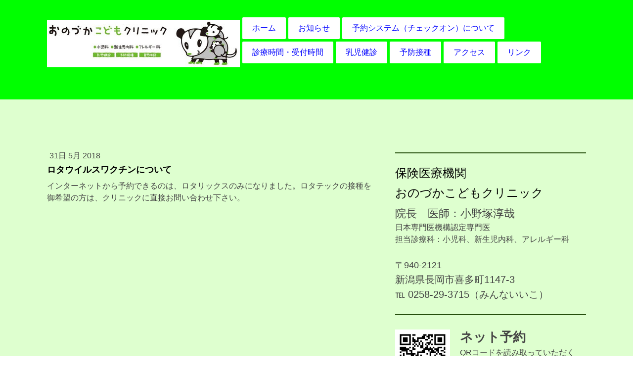

--- FILE ---
content_type: text/html; charset=UTF-8
request_url: https://www.onozuka-children.com/2018/05/31/%E3%83%AD%E3%82%BF%E3%82%A6%E3%82%A4%E3%83%AB%E3%82%B9%E3%83%AF%E3%82%AF%E3%83%81%E3%83%B3%E3%81%AB%E3%81%A4%E3%81%84%E3%81%A6/
body_size: 9668
content:
<!DOCTYPE html>
<html lang="ja-JP"><head>
    <meta charset="utf-8"/>
    <link rel="dns-prefetch preconnect" href="https://u.jimcdn.com/" crossorigin="anonymous"/>
<link rel="dns-prefetch preconnect" href="https://assets.jimstatic.com/" crossorigin="anonymous"/>
<link rel="dns-prefetch preconnect" href="https://image.jimcdn.com" crossorigin="anonymous"/>
<link rel="dns-prefetch preconnect" href="https://fonts.jimstatic.com" crossorigin="anonymous"/>
<meta name="viewport" content="width=device-width, initial-scale=1"/>
<meta http-equiv="X-UA-Compatible" content="IE=edge"/>
<meta name="description" content=""/>
<meta name="robots" content="index, follow, archive"/>
<meta property="st:section" content=""/>
<meta name="generator" content="Jimdo Creator"/>
<meta name="twitter:title" content="ロタウイルスワクチンについて"/>
<meta name="twitter:description" content="インターネットから予約できるのは、ロタリックスのみになりました。ロタテックの接種を御希望の方は、クリニックに直接お問い合わせ下さい。"/>
<meta name="twitter:card" content="summary_large_image"/>
<meta property="og:url" content="http://www.onozuka-children.com/2018/05/31/%E3%83%AD%E3%82%BF%E3%82%A6%E3%82%A4%E3%83%AB%E3%82%B9%E3%83%AF%E3%82%AF%E3%83%81%E3%83%B3%E3%81%AB%E3%81%A4%E3%81%84%E3%81%A6/"/>
<meta property="og:title" content="ロタウイルスワクチンについて"/>
<meta property="og:description" content="インターネットから予約できるのは、ロタリックスのみになりました。ロタテックの接種を御希望の方は、クリニックに直接お問い合わせ下さい。"/>
<meta property="og:type" content="article"/>
<meta property="og:locale" content="ja_JP"/>
<meta property="og:site_name" content="おのづかこどもクリニック"/>
<meta property="article:published_time" content="2018-05-31 20:56:26"/><title>ロタウイルスワクチンについて - おのづかこどもクリニック</title>
<link rel="shortcut icon" href="https://u.jimcdn.com/cms/o/s5070ad6f6167401f/img/favicon.ico?t=1459918705"/>
    <link rel="alternate" type="application/rss+xml" title="ブログ" href="https://www.onozuka-children.com/rss/blog"/>    
<link rel="canonical" href="https://www.onozuka-children.com/2018/05/31/ロタウイルスワクチンについて/"/>

        <script src="https://assets.jimstatic.com/ckies.js.7c38a5f4f8d944ade39b.js"></script>

        <script src="https://assets.jimstatic.com/cookieControl.js.b05bf5f4339fa83b8e79.js"></script>
    <script>window.CookieControlSet.setToOff();</script>

    <style>html,body{margin:0}.hidden{display:none}.n{padding:5px}#cc-website-title a {text-decoration: none}.cc-m-image-align-1{text-align:left}.cc-m-image-align-2{text-align:right}.cc-m-image-align-3{text-align:center}</style>

        <link href="https://u.jimcdn.com/cms/o/s5070ad6f6167401f/layout/dm_e3b6efebc0c767b113305259535ae033/css/layout.css?t=1526995083" rel="stylesheet" type="text/css" id="jimdo_layout_css"/>
<script>     /* <![CDATA[ */     /*!  loadCss [c]2014 @scottjehl, Filament Group, Inc.  Licensed MIT */     window.loadCSS = window.loadCss = function(e,n,t){var r,l=window.document,a=l.createElement("link");if(n)r=n;else{var i=(l.body||l.getElementsByTagName("head")[0]).childNodes;r=i[i.length-1]}var o=l.styleSheets;a.rel="stylesheet",a.href=e,a.media="only x",r.parentNode.insertBefore(a,n?r:r.nextSibling);var d=function(e){for(var n=a.href,t=o.length;t--;)if(o[t].href===n)return e.call(a);setTimeout(function(){d(e)})};return a.onloadcssdefined=d,d(function(){a.media=t||"all"}),a};     window.onloadCSS = function(n,o){n.onload=function(){n.onload=null,o&&o.call(n)},"isApplicationInstalled"in navigator&&"onloadcssdefined"in n&&n.onloadcssdefined(o)}     /* ]]> */ </script>     <script>
// <![CDATA[
onloadCSS(loadCss('https://assets.jimstatic.com/web.css.6fddf67dea5bc0abc1df4597fc8453f8.css') , function() {
    this.id = 'jimdo_web_css';
});
// ]]>
</script>
<link href="https://assets.jimstatic.com/web.css.6fddf67dea5bc0abc1df4597fc8453f8.css" rel="preload" as="style"/>
<noscript>
<link href="https://assets.jimstatic.com/web.css.6fddf67dea5bc0abc1df4597fc8453f8.css" rel="stylesheet"/>
</noscript>
    <script>
    //<![CDATA[
        var jimdoData = {"isTestserver":false,"isLcJimdoCom":false,"isJimdoHelpCenter":false,"isProtectedPage":false,"cstok":"47e320a74caddf290fd215760d836c183e2dcc5d","cacheJsKey":"02cdee597400ae4ce3abc57c75712ea0cc135bce","cacheCssKey":"02cdee597400ae4ce3abc57c75712ea0cc135bce","cdnUrl":"https:\/\/assets.jimstatic.com\/","minUrl":"https:\/\/assets.jimstatic.com\/app\/cdn\/min\/file\/","authUrl":"https:\/\/a.jimdo.com\/","webPath":"https:\/\/www.onozuka-children.com\/","appUrl":"https:\/\/a.jimdo.com\/","cmsLanguage":"ja_JP","isFreePackage":false,"mobile":false,"isDevkitTemplateUsed":true,"isTemplateResponsive":true,"websiteId":"s5070ad6f6167401f","pageId":1687834820,"packageId":2,"shop":{"deliveryTimeTexts":{"1":"\u304a\u5c4a\u3051\u65e5\u6570\uff1a1~3\u65e5","2":"\u304a\u5c4a\u3051\u65e5\u6570\uff1a3~5\u65e5","3":"\u304a\u5c4a\u3051\u65e5\u6570\uff1a5~8\u65e5"},"checkoutButtonText":"\u8cfc\u5165","isReady":false,"currencyFormat":{"pattern":"\u00a4#,##0","convertedPattern":"$#,##0","symbols":{"GROUPING_SEPARATOR":",","DECIMAL_SEPARATOR":".","CURRENCY_SYMBOL":"\uffe5"}},"currencyLocale":"ja_JP"},"tr":{"gmap":{"searchNotFound":"\u5165\u529b\u3055\u308c\u305f\u4f4f\u6240\u306f\u5b58\u5728\u3057\u306a\u3044\u304b\u3001\u898b\u3064\u3051\u308b\u3053\u3068\u304c\u3067\u304d\u307e\u305b\u3093\u3067\u3057\u305f\u3002","routeNotFound":"\u30eb\u30fc\u30c8\u304c\u8a08\u7b97\u3067\u304d\u307e\u305b\u3093\u3067\u3057\u305f\u3002\u76ee\u7684\u5730\u304c\u9060\u3059\u304e\u308b\u304b\u660e\u78ba\u3067\u306f\u306a\u3044\u53ef\u80fd\u6027\u304c\u3042\u308a\u307e\u3059\u3002"},"shop":{"checkoutSubmit":{"next":"\u6b21\u3078","wait":"\u304a\u5f85\u3061\u304f\u3060\u3055\u3044"},"paypalError":"\u30a8\u30e9\u30fc\u304c\u767a\u751f\u3057\u307e\u3057\u305f\u3002\u518d\u5ea6\u304a\u8a66\u3057\u304f\u3060\u3055\u3044\u3002","cartBar":"\u30b7\u30e7\u30c3\u30d4\u30f3\u30b0\u30ab\u30fc\u30c8\u3092\u78ba\u8a8d","maintenance":"\u7533\u3057\u8a33\u3054\u3056\u3044\u307e\u305b\u3093\u3001\u30e1\u30f3\u30c6\u30ca\u30f3\u30b9\u4e2d\u306e\u305f\u3081\u4e00\u6642\u7684\u306b\u30b7\u30e7\u30c3\u30d7\u304c\u5229\u7528\u3067\u304d\u307e\u305b\u3093\u3002\u3054\u8ff7\u60d1\u3092\u304a\u304b\u3051\u3057\u7533\u3057\u8a33\u3054\u3056\u3044\u307e\u305b\u3093\u304c\u3001\u304a\u6642\u9593\u3092\u3042\u3051\u3066\u518d\u5ea6\u304a\u8a66\u3057\u304f\u3060\u3055\u3044\u3002","addToCartOverlay":{"productInsertedText":"\u30ab\u30fc\u30c8\u306b\u5546\u54c1\u304c\u8ffd\u52a0\u3055\u308c\u307e\u3057\u305f","continueShoppingText":"\u8cb7\u3044\u7269\u3092\u7d9a\u3051\u308b","reloadPageText":"\u66f4\u65b0"},"notReadyText":"\u3053\u3061\u3089\u306e\u30b7\u30e7\u30c3\u30d7\u306f\u73fe\u5728\u6e96\u5099\u4e2d\u306e\u305f\u3081\u3054\u5229\u7528\u3044\u305f\u3060\u3051\u307e\u305b\u3093\u3002\u30b7\u30e7\u30c3\u30d7\u30aa\u30fc\u30ca\u30fc\u306f\u4ee5\u4e0b\u3092\u3054\u78ba\u8a8d\u304f\u3060\u3055\u3044\u3002https:\/\/help.jimdo.com\/hc\/ja\/articles\/115005521583","numLeftText":"\u73fe\u5728\u3053\u306e\u5546\u54c1\u306f {:num} \u307e\u3067\u8cfc\u5165\u3067\u304d\u307e\u3059\u3002","oneLeftText":"\u3053\u306e\u5546\u54c1\u306e\u5728\u5eab\u306f\u6b8b\u308a1\u70b9\u3067\u3059"},"common":{"timeout":"\u30a8\u30e9\u30fc\u304c\u767a\u751f\u3044\u305f\u3057\u307e\u3057\u305f\u3002\u5f8c\u307b\u3069\u518d\u5b9f\u884c\u3057\u3066\u304f\u3060\u3055\u3044\u3002"},"form":{"badRequest":"\u30a8\u30e9\u30fc\u304c\u767a\u751f\u3057\u307e\u3057\u305f\u3002\u5f8c\u307b\u3069\u6539\u3081\u3066\u304a\u8a66\u3057\u304f\u3060\u3055\u3044\u3002"}},"jQuery":"jimdoGen002","isJimdoMobileApp":false,"bgConfig":{"id":14144420,"type":"color","color":"rgb(255, 255, 255)"},"bgFullscreen":null,"responsiveBreakpointLandscape":767,"responsiveBreakpointPortrait":480,"copyableHeadlineLinks":false,"tocGeneration":false,"googlemapsConsoleKey":false,"loggingForAnalytics":false,"loggingForPredefinedPages":false,"isFacebookPixelIdEnabled":false,"userAccountId":"1be8cfc0-286f-4dd3-8cb1-0e16d2fa7df5","dmp":{"typesquareFontApiKey":"4L6CCYWjET8%3D","typesquareFontApiScriptUrl":"\/\/code.typesquare.com\/static\/4L6CCYWjET8%253D\/ts105.js","typesquareFontsAvailable":true}};
    // ]]>
</script>

     <script> (function(window) { 'use strict'; var regBuff = window.__regModuleBuffer = []; var regModuleBuffer = function() { var args = [].slice.call(arguments); regBuff.push(args); }; if (!window.regModule) { window.regModule = regModuleBuffer; } })(window); </script>
    <script src="https://assets.jimstatic.com/web.js.24f3cfbc36a645673411.js" async="true"></script>
    <script src="https://assets.jimstatic.com/at.js.62588d64be2115a866ce.js"></script>
    
</head>

<body class="body cc-page cc-page-blog j-m-gallery-styles j-m-video-styles j-m-hr-styles j-m-header-styles j-m-text-styles j-m-emotionheader-styles j-m-htmlCode-styles j-m-rss-styles j-m-form-styles-disabled j-m-table-styles j-m-textWithImage-styles j-m-downloadDocument-styles j-m-imageSubtitle-styles j-m-flickr-styles j-m-googlemaps-styles j-m-blogSelection-styles-disabled j-m-comment-styles j-m-jimdo-styles j-m-profile-styles j-m-guestbook-styles j-m-promotion-styles j-m-twitter-styles j-m-hgrid-styles j-m-shoppingcart-styles j-m-catalog-styles j-m-product-styles-disabled j-m-facebook-styles j-m-sharebuttons-styles j-m-formnew-styles-disabled j-m-callToAction-styles j-m-turbo-styles j-m-spacing-styles j-m-googleplus-styles j-m-dummy-styles j-m-search-styles j-m-booking-styles j-m-socialprofiles-styles j-footer-styles cc-pagemode-default cc-content-parent" id="page-1687834820">

<div id="cc-inner" class="cc-content-parent">
<input type="checkbox" id="jtpl-navigation__checkbox" class="jtpl-navigation__checkbox"/><!-- main.sass --><div class="jtpl-main cc-content-parent">

  <!-- background-area -->
  <div class="jtpl-background-area" background-area=""></div>
  <!-- END background-area -->

  <!-- _header.sass -->
  <section class="jtpl-header navigation-colors"><div class="jtpl-header__inner">
      <div class="jtpl-mobile-topbar navigation-colors navigation-colors--transparency"></div>
      
      <!-- _mobile-navigation.sass -->
      <label for="jtpl-navigation__checkbox" class="jtpl-navigation__label navigation-colors__menu-icon">
        <span class="jtpl-navigation__borders navigation-colors__menu-icon"></span>
      </label>
        <div class="jtpl-mobile-navigation navigation-colors navigation-colors--transparency">
          <div data-container="navigation"><div class="j-nav-variant-nested"><ul class="cc-nav-level-0 j-nav-level-0"><li id="cc-nav-view-1530002020" class="jmd-nav__list-item-0"><a href="/" data-link-title="ホーム">ホーム</a></li><li id="cc-nav-view-1536195420" class="jmd-nav__list-item-0"><a href="/お知らせ/" data-link-title="お知らせ">お知らせ</a></li><li id="cc-nav-view-1736885520" class="jmd-nav__list-item-0"><a href="/予約システム-チェックオン-について/" data-link-title="予約システム（チェックオン）について">予約システム（チェックオン）について</a></li><li id="cc-nav-view-1533206120" class="jmd-nav__list-item-0"><a href="/診療時間-受付時間/" data-link-title="診療時間・受付時間">診療時間・受付時間</a></li><li id="cc-nav-view-1533624920" class="jmd-nav__list-item-0"><a href="/乳児健診/" data-link-title="乳児健診">乳児健診</a></li><li id="cc-nav-view-1533206220" class="jmd-nav__list-item-0"><a href="/予防接種/" data-link-title="予防接種">予防接種</a></li><li id="cc-nav-view-1533624220" class="jmd-nav__list-item-0"><a href="/アクセス/" data-link-title="アクセス">アクセス</a></li><li id="cc-nav-view-1534247220" class="jmd-nav__list-item-0"><a href="/リンク/" data-link-title="リンク">リンク</a></li></ul></div></div>
        </div>
      <!-- END _mobile-navigation.sass -->

      <header class="jtpl-logo"><div id="cc-website-logo" class="cc-single-module-element"><div id="cc-m-7594390920" class="j-module n j-imageSubtitle"><div class="cc-m-image-container"><figure class="cc-imagewrapper cc-m-image-align-3">
<a href="https://www.onozuka-children.com/" target="_self"><img srcset="https://image.jimcdn.com/app/cms/image/transf/dimension=320x10000:format=jpg/path/s5070ad6f6167401f/image/ie59f28624e5d24b7/version/1459610684/image.jpg 320w, https://image.jimcdn.com/app/cms/image/transf/dimension=390x10000:format=jpg/path/s5070ad6f6167401f/image/ie59f28624e5d24b7/version/1459610684/image.jpg 390w, https://image.jimcdn.com/app/cms/image/transf/dimension=640x10000:format=jpg/path/s5070ad6f6167401f/image/ie59f28624e5d24b7/version/1459610684/image.jpg 640w, https://image.jimcdn.com/app/cms/image/transf/none/path/s5070ad6f6167401f/image/ie59f28624e5d24b7/version/1459610684/image.jpg 750w" sizes="(min-width: 390px) 390px, 100vw" id="cc-m-imagesubtitle-image-7594390920" src="https://image.jimcdn.com/app/cms/image/transf/dimension=390x10000:format=jpg/path/s5070ad6f6167401f/image/ie59f28624e5d24b7/version/1459610684/image.jpg" alt="おのづかこどもクリニック" class="" data-src-width="750" data-src-height="184" data-src="https://image.jimcdn.com/app/cms/image/transf/dimension=390x10000:format=jpg/path/s5070ad6f6167401f/image/ie59f28624e5d24b7/version/1459610684/image.jpg" data-image-id="5220616920"/></a>    

</figure>
</div>
<div class="cc-clear"></div>
<script id="cc-m-reg-7594390920">// <![CDATA[

    window.regModule("module_imageSubtitle", {"data":{"imageExists":true,"hyperlink":"","hyperlink_target":"_blank","hyperlinkAsString":"","pinterest":"0","id":7594390920,"widthEqualsContent":"1","resizeWidth":"390","resizeHeight":96},"id":7594390920});
// ]]>
</script></div></div>
      </header><!-- _navigation.sass --><nav class="jtpl-navigation"><div data-container="navigation"><div class="j-nav-variant-nested"><ul class="cc-nav-level-0 j-nav-level-0"><li id="cc-nav-view-1530002020" class="jmd-nav__list-item-0"><a href="/" data-link-title="ホーム">ホーム</a></li><li id="cc-nav-view-1536195420" class="jmd-nav__list-item-0"><a href="/お知らせ/" data-link-title="お知らせ">お知らせ</a></li><li id="cc-nav-view-1736885520" class="jmd-nav__list-item-0"><a href="/予約システム-チェックオン-について/" data-link-title="予約システム（チェックオン）について">予約システム（チェックオン）について</a></li><li id="cc-nav-view-1533206120" class="jmd-nav__list-item-0"><a href="/診療時間-受付時間/" data-link-title="診療時間・受付時間">診療時間・受付時間</a></li><li id="cc-nav-view-1533624920" class="jmd-nav__list-item-0"><a href="/乳児健診/" data-link-title="乳児健診">乳児健診</a></li><li id="cc-nav-view-1533206220" class="jmd-nav__list-item-0"><a href="/予防接種/" data-link-title="予防接種">予防接種</a></li><li id="cc-nav-view-1533624220" class="jmd-nav__list-item-0"><a href="/アクセス/" data-link-title="アクセス">アクセス</a></li><li id="cc-nav-view-1534247220" class="jmd-nav__list-item-0"><a href="/リンク/" data-link-title="リンク">リンク</a></li></ul></div></div>
      </nav><!-- END _navigation.sass -->
</div>
  </section><!-- END header.sass --><!-- _navigation.sass --><nav class="jtpl-subnavigation-level-1 subnavigation-colors"><div data-container="navigation"><div class="j-nav-variant-nested"></div></div>
  </nav><nav class="jtpl-subnavigation-level-2 subnavigation-colors"><div data-container="navigation"><div class="j-nav-variant-nested"></div></div>
  </nav><!-- END _navigation.sass --><!-- _section.sass --><section class="jtpl-content content-options cc-content-parent"><div class="jtpl-content__inner cc-content-parent">
      <div class="jtpl-section-main cc-content-parent">
        <div id="content_area" data-container="content"><div id="content_start"></div>
        <article class="j-blog"><div class="n j-blog-meta j-blog-post--header">
    <div class="j-text j-module n">
                <span class="j-text j-blog-post--date">
            31日 5月 2018        </span>
    </div>
    <h1 class="j-blog-header j-blog-headline j-blog-post--headline">ロタウイルスワクチンについて</h1>
</div>
<div class="post j-blog-content">
        <div id="cc-matrix-2264349320"><div id="cc-m-8534120320" class="j-module n j-text "><p>
    インターネットから予約できるのは、ロタリックスのみになりました。ロタテックの接種を御希望の方は、クリニックに直接お問い合わせ下さい。
</p></div></div>
        </div><div class="j-module n j-text j-blog-post--tags-wrapper"><span class="j-blog-post--tags--template" style="display: none;"><span class="j-blog-post--tag">tagPlaceholder</span></span><span class="j-blog-post--tags-label" style="display: none;">カテゴリ：</span> <span class="j-blog-post--tags-list"></span></div></article>
        </div>
      </div>
      <aside class="jtpl-section-aside"><div data-container="sidebar"><div id="cc-matrix-1904730620"><div id="cc-m-7622370220" class="j-module n j-hr ">    <hr/>
</div><div id="cc-m-9220945320" class="j-module n j-header "><h3 class="" id="cc-m-header-9220945320">保険医療機関</h3></div><div id="cc-m-7622150720" class="j-module n j-header "><h3 class="" id="cc-m-header-7622150720">おのづかこどもクリニック</h3></div><div id="cc-m-7622150920" class="j-module n j-text "><p>
    <span style="font-size: 22px; line-height: 1.5;">院長　医師：小野塚淳哉</span>
</p>

<p>
    <span style="font-size: 16px;">日本専門医機構認定専門医</span>
</p>

<p>
    <span style="font-size: 16px;">担当診療科：小児科、新生児内科、アレルギー科</span>
</p>

<p>
     
</p>

<p>
    <span style="font-size: 20px;"><span style="font-size: 18px;">〒940-2121</span>　</span>
</p>

<p>
    <span style="font-size: 20px;">新潟県長岡市喜多町1147-3</span>
</p>

<p>
    <span style="font-size: 20px; -webkit-text-size-adjust: 100%;">℡ 0258-29-3715</span><span style="font-size: 20px; -webkit-text-size-adjust: 100%;">（みんないいこ）</span>
</p></div><div id="cc-m-7612517620" class="j-module n j-hr ">    <hr/>
</div><div id="cc-m-8389002420" class="j-module n j-textWithImage "><figure class="cc-imagewrapper cc-m-image-align-1">
<img srcset="https://image.jimcdn.com/app/cms/image/transf/dimension=111x1024:format=png/path/s5070ad6f6167401f/image/ie63b1b30bb6a3633/version/1685599902/image.png 111w, https://image.jimcdn.com/app/cms/image/transf/dimension=222x1024:format=png/path/s5070ad6f6167401f/image/ie63b1b30bb6a3633/version/1685599902/image.png 222w" sizes="(min-width: 111px) 111px, 100vw" id="cc-m-textwithimage-image-8389002420" src="https://image.jimcdn.com/app/cms/image/transf/dimension=111x1024:format=png/path/s5070ad6f6167401f/image/ie63b1b30bb6a3633/version/1685599902/image.png" alt="" class="" data-src-width="280" data-src-height="280" data-src="https://image.jimcdn.com/app/cms/image/transf/dimension=111x1024:format=png/path/s5070ad6f6167401f/image/ie63b1b30bb6a3633/version/1685599902/image.png" data-image-id="5471988620"/>    

</figure>
<div>
    <div id="cc-m-textwithimage-8389002420" data-name="text" data-action="text" class="cc-m-textwithimage-inline-rte">
        <p>
    <span style="font-size: 26px;"><strong>ネット予約</strong></span>
</p>

<p>
    QRコードを読み取っていただくか、下のバナーをクリック（スマートフォン等ならタッチ）して下さい
</p>    </div>
</div>

<div class="cc-clear"></div>
<script id="cc-m-reg-8389002420">// <![CDATA[

    window.regModule("module_textWithImage", {"data":{"imageExists":true,"hyperlink":"","hyperlink_target":"","hyperlinkAsString":"","pinterest":"0","id":8389002420,"widthEqualsContent":"0","resizeWidth":"111","resizeHeight":111},"id":8389002420});
// ]]>
</script></div><div id="cc-m-9185248220" class="j-module n j-imageSubtitle "><figure class="cc-imagewrapper cc-m-image-align-1 cc-m-width-maxed">
<a href="https://onozuka-children.mdja.jp/" target="_blank"><img srcset="https://image.jimcdn.com/app/cms/image/transf/dimension=320x10000:format=png/path/s5070ad6f6167401f/image/id8ae8aaa4644663f/version/1685599975/image.png 320w, https://image.jimcdn.com/app/cms/image/transf/dimension=386x10000:format=png/path/s5070ad6f6167401f/image/id8ae8aaa4644663f/version/1685599975/image.png 386w, https://image.jimcdn.com/app/cms/image/transf/dimension=640x10000:format=png/path/s5070ad6f6167401f/image/id8ae8aaa4644663f/version/1685599975/image.png 640w, https://image.jimcdn.com/app/cms/image/transf/dimension=772x10000:format=png/path/s5070ad6f6167401f/image/id8ae8aaa4644663f/version/1685599975/image.png 772w" sizes="(min-width: 386px) 386px, 100vw" id="cc-m-imagesubtitle-image-9185248220" src="https://image.jimcdn.com/app/cms/image/transf/dimension=386x10000:format=png/path/s5070ad6f6167401f/image/id8ae8aaa4644663f/version/1685599975/image.png" alt="" class="" data-src-width="1200" data-src-height="600" data-src="https://image.jimcdn.com/app/cms/image/transf/dimension=386x10000:format=png/path/s5070ad6f6167401f/image/id8ae8aaa4644663f/version/1685599975/image.png" data-image-id="5886180320"/></a>    

</figure>

<div class="cc-clear"></div>
<script id="cc-m-reg-9185248220">// <![CDATA[

    window.regModule("module_imageSubtitle", {"data":{"imageExists":true,"hyperlink":"https:\/\/onozuka-children.mdja.jp\/","hyperlink_target":"_blank","hyperlinkAsString":"https:\/\/onozuka-children.mdja.jp\/","pinterest":"0","id":9185248220,"widthEqualsContent":"1","resizeWidth":"386","resizeHeight":193},"id":9185248220});
// ]]>
</script></div><div id="cc-m-8510268520" class="j-module n j-hr ">    <hr/>
</div><div id="cc-m-8511183820" class="j-module n j-imageSubtitle "><figure class="cc-imagewrapper cc-m-image-align-3">
<a href="http://www.know-vpd.jp/" target="_blank"><img srcset="https://image.jimcdn.com/app/cms/image/transf/none/path/s5070ad6f6167401f/image/i8bf74727c2acf224/version/1520145768/image.jpg 120w" sizes="(min-width: 120px) 120px, 100vw" id="cc-m-imagesubtitle-image-8511183820" src="https://image.jimcdn.com/app/cms/image/transf/none/path/s5070ad6f6167401f/image/i8bf74727c2acf224/version/1520145768/image.jpg" alt="" class="" data-src-width="120" data-src-height="115" data-src="https://image.jimcdn.com/app/cms/image/transf/none/path/s5070ad6f6167401f/image/i8bf74727c2acf224/version/1520145768/image.jpg" data-image-id="5519013320"/></a>    

</figure>

<div class="cc-clear"></div>
<script id="cc-m-reg-8511183820">// <![CDATA[

    window.regModule("module_imageSubtitle", {"data":{"imageExists":true,"hyperlink":"http:\/\/www.know-vpd.jp\/","hyperlink_target":"_blank","hyperlinkAsString":"http:\/\/www.know-vpd.jp\/","pinterest":"0","id":8511183820,"widthEqualsContent":"0","resizeWidth":120,"resizeHeight":115},"id":8511183820});
// ]]>
</script></div><div id="cc-m-8511178620" class="j-module n j-text "><ul>
    <li> VPD（ワクチンで防げる病気）や予防接種についてのサイトです。
    </li>

    <li>予防接種のスケジュールについても掲載されています。スケジュールを組むためのスマホアプリもあります。
    </li>
</ul></div><div id="cc-m-7601902820" class="j-module n j-hr ">    <hr/>
</div><div id="cc-m-9184875320" class="j-module n j-header "><h2 class="" id="cc-m-header-9184875320">LINE公式アカウント</h2></div><div id="cc-m-9184875420" class="j-module n j-text "><p>
    以下のボタンをクリックするか、QRコードを読み取って友だち追加をお願いします。
</p></div><div id="cc-m-9184875520" class="j-module n j-htmlCode "><a href="https://lin.ee/D0cJOV9"><img src="https://scdn.line-apps.com/n/line_add_friends/btn/ja.png" alt="友だち追加" height="36" border="0"/></a></div><div id="cc-m-9184875620" class="j-module n j-imageSubtitle "><figure class="cc-imagewrapper cc-m-image-align-3">
<img srcset="https://image.jimcdn.com/app/cms/image/transf/none/path/s5070ad6f6167401f/image/i4b11a057c3434876/version/1685248574/image.png 180w" sizes="(min-width: 180px) 180px, 100vw" id="cc-m-imagesubtitle-image-9184875620" src="https://image.jimcdn.com/app/cms/image/transf/none/path/s5070ad6f6167401f/image/i4b11a057c3434876/version/1685248574/image.png" alt="" class="" data-src-width="180" data-src-height="180" data-src="https://image.jimcdn.com/app/cms/image/transf/none/path/s5070ad6f6167401f/image/i4b11a057c3434876/version/1685248574/image.png" data-image-id="5885928320"/>    

</figure>

<div class="cc-clear"></div>
<script id="cc-m-reg-9184875620">// <![CDATA[

    window.regModule("module_imageSubtitle", {"data":{"imageExists":true,"hyperlink":"","hyperlink_target":"","hyperlinkAsString":"","pinterest":"0","id":9184875620,"widthEqualsContent":"0","resizeWidth":180,"resizeHeight":180},"id":9184875620});
// ]]>
</script></div><div id="cc-m-9184875120" class="j-module n j-hr ">    <hr/>
</div><div id="cc-m-7612517420" class="j-module n j-sharebuttons ">
<div class="cc-sharebuttons-element cc-sharebuttons-size-32 cc-sharebuttons-style-colored cc-sharebuttons-design-round cc-sharebuttons-align-left">


    <a class="cc-sharebuttons-facebook" href="http://www.facebook.com/sharer.php?u=https://www.onozuka-children.com/&amp;t=%E5%B0%8F%E5%85%90%E7%A7%91%E5%B0%82%E9%96%80%E5%8C%BB%E3%81%AB%E3%82%88%E3%82%8B%E9%95%B7%E5%B2%A1%E5%B8%82%E3%81%AE%E5%B0%8F%E5%85%90%E7%A7%91%E3%82%AF%E3%83%AA%E3%83%8B%E3%83%83%E3%82%AF%E3%81%A7%E3%81%99" title="Facebook" target="_blank"></a><a class="cc-sharebuttons-x" href="https://x.com/share?text=%E5%B0%8F%E5%85%90%E7%A7%91%E5%B0%82%E9%96%80%E5%8C%BB%E3%81%AB%E3%82%88%E3%82%8B%E9%95%B7%E5%B2%A1%E5%B8%82%E3%81%AE%E5%B0%8F%E5%85%90%E7%A7%91%E3%82%AF%E3%83%AA%E3%83%8B%E3%83%83%E3%82%AF%E3%81%A7%E3%81%99&amp;url=https%3A%2F%2Fwww.onozuka-children.com%2F" title="X" target="_blank"></a><a class="cc-sharebuttons-line" href="http://line.me/R/msg/text/?%E5%B0%8F%E5%85%90%E7%A7%91%E5%B0%82%E9%96%80%E5%8C%BB%E3%81%AB%E3%82%88%E3%82%8B%E9%95%B7%E5%B2%A1%E5%B8%82%E3%81%AE%E5%B0%8F%E5%85%90%E7%A7%91%E3%82%AF%E3%83%AA%E3%83%8B%E3%83%83%E3%82%AF%E3%81%A7%E3%81%99%0Ahttps://www.onozuka-children.com/" title="Line" target="_blank"></a>

</div>
</div><div id="cc-m-7641425720" class="j-module n j-hr ">    <hr/>
</div><div id="cc-m-9066158920" class="j-module n j-twitter ">
<div id="cc-m-twitter-9066158920" class="cc-m-twitter">
        <button class="twitter-placeholder j-twitter-placeholder"><span class="icon-web-share-x"></span>X に接続する</button></div>
<script id="cc-m-reg-9066158920">// <![CDATA[

    window.regModule("module_twitter", {"variant":"default","selector":"#cc-m-twitter-9066158920","username":"opochan2015","count":"0","followButton":"1","minTweets":1,"maxTweets":100,"withinCms":false,"translation":{"lessThanAMinute":"1\u5206\u672a\u6e80","aboutAMinute":"\u7d041\u5206\u524d","minutes":"{minuten} \u5206\u524d","aboutAnHour":"\u7d041\u6642\u9593\u524d","hours":"{stunden} \u6642\u9593\u524d","oneDay":"\u6628\u65e5","days":"{tage} \u65e5\u524d"},"id":9066158920});
// ]]>
</script></div><div id="cc-m-9067500820" class="j-module n j-htmlCode "><a class="twitter-timeline" data-width="500" data-height="1000" href="https://twitter.com/opochan2015?ref_src=twsrc%5Etfw">Tweets by opochan2015</a> 
<script async="async" src="https://platform.twitter.com/widgets.js" charset="utf-8"></script></div><div id="cc-m-9184875220" class="j-module n j-hr ">    <hr/>
</div><div id="cc-m-7610133320" class="j-module n j-imageSubtitle "><figure class="cc-imagewrapper cc-m-image-align-1">
<a href="http://onozuka-children.blog.jp/" target="_blank"><img srcset="https://image.jimcdn.com/app/cms/image/transf/dimension=320x10000:format=jpg/path/s5070ad6f6167401f/image/ia5c067dd5135789c/version/1685248205/image.jpg 320w, https://image.jimcdn.com/app/cms/image/transf/dimension=356x10000:format=jpg/path/s5070ad6f6167401f/image/ia5c067dd5135789c/version/1685248205/image.jpg 356w, https://image.jimcdn.com/app/cms/image/transf/dimension=640x10000:format=jpg/path/s5070ad6f6167401f/image/ia5c067dd5135789c/version/1685248205/image.jpg 640w, https://image.jimcdn.com/app/cms/image/transf/dimension=712x10000:format=jpg/path/s5070ad6f6167401f/image/ia5c067dd5135789c/version/1685248205/image.jpg 712w" sizes="(min-width: 356px) 356px, 100vw" id="cc-m-imagesubtitle-image-7610133320" src="https://image.jimcdn.com/app/cms/image/transf/dimension=356x10000:format=jpg/path/s5070ad6f6167401f/image/ia5c067dd5135789c/version/1685248205/image.jpg" alt="" class="" data-src-width="851" data-src-height="315" data-src="https://image.jimcdn.com/app/cms/image/transf/dimension=356x10000:format=jpg/path/s5070ad6f6167401f/image/ia5c067dd5135789c/version/1685248205/image.jpg" data-image-id="5225590720"/></a>    

</figure>

<div class="cc-clear"></div>
<script id="cc-m-reg-7610133320">// <![CDATA[

    window.regModule("module_imageSubtitle", {"data":{"imageExists":true,"hyperlink":"http:\/\/onozuka-children.blog.jp\/","hyperlink_target":"_blank","hyperlinkAsString":"http:\/\/onozuka-children.blog.jp\/","pinterest":"0","id":7610133320,"widthEqualsContent":"0","resizeWidth":"356","resizeHeight":132},"id":7610133320});
// ]]>
</script></div><div id="cc-m-9184875020" class="j-module n j-hr ">    <hr/>
</div></div></div>
      </aside>
</div>
  </section><!-- END _section.sass --><!-- _footer.sass --><footer class="jtpl-footer footer-options"><div class="jtpl-footer__inner">
      <nav class="jtpl-footer__navigation"><div data-container="navigation"><div class="j-nav-variant-nested"><ul class="cc-nav-level-0 j-nav-level-0"><li id="cc-nav-view-1530002020" class="jmd-nav__list-item-0"><a href="/" data-link-title="ホーム">ホーム</a></li><li id="cc-nav-view-1536195420" class="jmd-nav__list-item-0"><a href="/お知らせ/" data-link-title="お知らせ">お知らせ</a></li><li id="cc-nav-view-1736885520" class="jmd-nav__list-item-0"><a href="/予約システム-チェックオン-について/" data-link-title="予約システム（チェックオン）について">予約システム（チェックオン）について</a></li><li id="cc-nav-view-1533206120" class="jmd-nav__list-item-0"><a href="/診療時間-受付時間/" data-link-title="診療時間・受付時間">診療時間・受付時間</a></li><li id="cc-nav-view-1533624920" class="jmd-nav__list-item-0"><a href="/乳児健診/" data-link-title="乳児健診">乳児健診</a></li><li id="cc-nav-view-1533206220" class="jmd-nav__list-item-0"><a href="/予防接種/" data-link-title="予防接種">予防接種</a></li><li id="cc-nav-view-1533624220" class="jmd-nav__list-item-0"><a href="/アクセス/" data-link-title="アクセス">アクセス</a></li><li id="cc-nav-view-1534247220" class="jmd-nav__list-item-0"><a href="/リンク/" data-link-title="リンク">リンク</a></li></ul></div></div>
      </nav><div id="contentfooter" data-container="footer">

    
    <div class="j-meta-links">
        <a href="/about/">概要</a> | <a href="//www.onozuka-children.com/j/privacy">プライバシーポリシー</a> | <a href="/sitemap/">サイトマップ</a>    </div>

    <div class="j-admin-links">
            
    <span class="loggedout">
        <a rel="nofollow" id="login" href="/login">ログイン</a>
    </span>

<span class="loggedin">
    <a rel="nofollow" id="logout" target="_top" href="https://cms.e.jimdo.com/app/cms/logout.php">
        ログアウト    </a>
    |
    <a rel="nofollow" id="edit" target="_top" href="https://a.jimdo.com/app/auth/signin/jumpcms/?page=1687834820">編集</a>
</span>
        </div>

    
</div>

    </div>
  </footer><!-- END _footer.sass --><!-- _cart.sass --><div class="jtpl-cart">
    
  </div>
  <!-- END _cart.sass -->

</div>
<!-- END main.sass -->
</div>
    <ul class="cc-FloatingButtonBarContainer cc-FloatingButtonBarContainer-right hidden">

                    <!-- scroll to top button -->
            <li class="cc-FloatingButtonBarContainer-button-scroll">
                <a href="javascript:void(0);" title="トップへ戻る">
                    <span>トップへ戻る</span>
                </a>
            </li>
            <script>// <![CDATA[

    window.regModule("common_scrolltotop", []);
// ]]>
</script>    </ul>
    <script type="text/javascript">
//<![CDATA[
addAutomatedTracking('creator.website', track_anon);
//]]>
</script>
    
<div id="loginbox" class="hidden">

    <div id="loginbox-header">

    <a class="cc-close" title="項目を閉じる" href="#">閉じる</a>

    <div class="c"></div>

</div>

<div id="loginbox-content">

        <div id="resendpw"></div>

        <div id="loginboxOuter"></div>
    </div>
</div>
<div id="loginbox-darklayer" class="hidden"></div>
<script>// <![CDATA[

    window.regModule("web_login", {"url":"https:\/\/www.onozuka-children.com\/","pageId":1687834820});
// ]]>
</script>




</body>
</html>


--- FILE ---
content_type: text/css; charset=UTF-8
request_url: https://u.jimcdn.com/cms/o/s5070ad6f6167401f/layout/dm_e3b6efebc0c767b113305259535ae033/css/layout.css?t=1526995083
body_size: 8422
content:
@import url(https://fonts.jimstatic.com/css?family=Lato:300,400,700,400italic,700italic|Open+Sans:400italic,700italic,400,700|Bree+Serif);@import url(https://fonts.jimstatic.com/css?family=Lato:300,400,700,400italic,700italic|Open+Sans:400italic,700italic,400,700|Bree+Serif);fieldset,figure,p{margin:0}.com-meta,.number{font-style:italic}.jtpl-navigation__borders,.jtpl-navigation__borders:after,.jtpl-navigation__borders:before,.jtpl-navigation__checkbox:checked+.jtpl-main .jtpl-navigation__label .jtpl-navigation__borders,.jtpl-navigation__checkbox:checked+.jtpl-main .jtpl-navigation__label .jtpl-navigation__borders:after,.jtpl-navigation__checkbox:checked+.jtpl-main .jtpl-navigation__label .jtpl-navigation__borders:before{border-radius:1000px;border-top-style:solid;display:block}.cc-privacy a:link img,.cc-privacy a:visited img,.cc-shop-deliveryinfopage a:link img,.cc-shop-deliveryinfopage a:visited img,.j-module a:link img,.j-module a:visited img,.sitemap a:link img,.sitemap a:visited img,a:link img,a:visited img,fieldset{border:0}.jtpl-navigation__borders:after,.jtpl-navigation__borders:before,.jtpl-navigation__checkbox:checked+.jtpl-main .jtpl-navigation__label .jtpl-navigation__borders:after,.jtpl-navigation__checkbox:checked+.jtpl-main .jtpl-navigation__label .jtpl-navigation__borders:before{content:'';position:absolute;width:100%}.jtpl-navigation__checkbox:checked+.jtpl-main .jtpl-navigation__label .jtpl-navigation__borders:after,.jtpl-navigation__checkbox:checked+.jtpl-main .jtpl-navigation__label .jtpl-navigation__borders:before{-ms-transform-origin:center center;transform-origin:center center}.jtpl-mobile-navigation .jmd-nav__toggle-button:after,.jtpl-mobile-navigation .jmd-nav__toggle-button:before{clear:both;display:table}fieldset{padding:0}html{font-size:62.5%;-webkit-text-size-adjust:100%;-ms-text-size-adjust:100%}.j-module .j-website-title-content,.j-module h1,.j-module h2,.j-module h3,.j-module h4,.j-static-page .j-website-title-content,.j-static-page h1,.j-static-page h2,.j-static-page h3,.j-static-page
h4{word-wrap:break-word}@media (max-width:767px){.j-module .j-website-title-content,.j-module h1,.j-static-page .j-website-title-content,.j-static-page
h1{font-size:30px!important}.j-module h2,.j-static-page
h2{font-size:26px!important}.j-module h3,.j-static-page
h3{font-size:22px!important}.j-module .cc-shop-product-desc h4,.j-static-page .cc-shop-product-desc
h4{font-size:19px!important}}.cc-privacy a:link,.cc-privacy a:visited,.cc-shop-deliveryinfopage a:link,.cc-shop-deliveryinfopage a:visited,.j-module a:link,.j-module a:visited,.sitemap a:link,.sitemap a:visited{color:#fff;text-decoration:underline;transition:color .2s ease-in}.cc-privacy a:active,.cc-privacy a:focus,.cc-privacy a:hover,.cc-shop-deliveryinfopage a:active,.cc-shop-deliveryinfopage a:focus,.cc-shop-deliveryinfopage a:hover,.j-module a:active,.j-module a:focus,.j-module a:hover,.sitemap a:active,.sitemap a:focus,.sitemap a:hover{text-decoration:none}.cc-privacy h1,.cc-privacy h2,.cc-privacy h3,.cc-shop-deliveryinfopage h1,.cc-shop-deliveryinfopage h2,.cc-shop-deliveryinfopage h3,.j-module h1,.j-module h2,.j-module h3,.sitemap h1,.sitemap h2,.sitemap
h3{font-family:Lato,"Helvetica Neue",Helvetica,Arial,sans-serif;font-weight:300;margin:0}.cc-privacy h1,.cc-shop-deliveryinfopage h1,.j-module h1,.sitemap
h1{font-size:48px;font-size:4.8rem;line-height:1.05}.cc-privacy h2,.cc-shop-deliveryinfopage h2,.j-module h2,.sitemap
h2{font-size:32px;font-size:3.2rem;line-height:1.25}.cc-privacy h3,.cc-shop-deliveryinfopage h3,.j-module h3,.sitemap
h3{font-size:24px;font-size:2.4rem;line-height:1.25}.cc-pagemode-overlay #password,.commententry input[type=text],.commententry input[type=date],.commententry textarea,.j-checkout__input-field,.j-comment input[type=text],.j-comment input[type=date],.j-comment textarea,.j-formnew .cc-m-form-view-sortable input[type=text],.j-formnew .cc-m-form-view-sortable input[type=date],.j-formnew .cc-m-form-view-sortable input[type=email],.j-formnew .cc-m-form-view-sortable
textarea{border-radius:2px;box-sizing:border-box;transition:border-color .2s ease-in;font-size:16px;font-size:1.6rem;line-height:1.5;background-color:transparent;border:2px
solid #fff;color:inherit;font-family:inherit;outline:0;padding:10px}.cc-pagemode-overlay #password:active,.cc-pagemode-overlay #password:focus,.cc-pagemode-overlay #password:hover,.commententry input[type=text]:active,.commententry input[type=text]:focus,.commententry input[type=text]:hover,.commententry input[type=date]:active,.commententry input[type=date]:focus,.commententry input[type=date]:hover,.commententry textarea:active,.commententry textarea:focus,.commententry textarea:hover,.j-checkout__input-field:active,.j-checkout__input-field:focus,.j-checkout__input-field:hover,.j-comment input[type=text]:active,.j-comment input[type=text]:focus,.j-comment input[type=text]:hover,.j-comment input[type=date]:active,.j-comment input[type=date]:focus,.j-comment input[type=date]:hover,.j-comment textarea:active,.j-comment textarea:focus,.j-comment textarea:hover,.j-formnew .cc-m-form-view-sortable input[type=text]:active,.j-formnew .cc-m-form-view-sortable input[type=text]:focus,.j-formnew .cc-m-form-view-sortable input[type=text]:hover,.j-formnew .cc-m-form-view-sortable input[type=date]:active,.j-formnew .cc-m-form-view-sortable input[type=date]:focus,.j-formnew .cc-m-form-view-sortable input[type=date]:hover,.j-formnew .cc-m-form-view-sortable input[type=email]:active,.j-formnew .cc-m-form-view-sortable input[type=email]:focus,.j-formnew .cc-m-form-view-sortable input[type=email]:hover,.j-formnew .cc-m-form-view-sortable textarea:active,.j-formnew .cc-m-form-view-sortable textarea:focus,.j-formnew .cc-m-form-view-sortable textarea:hover{border-color:#34495e}.blogreadmore:link,.blogreadmore:visited,.cc-pagemode-overlay input[type=submit].submitUser,.comment:link,.comment:visited,.commententry input[type=submit],.j-callToAction .j-calltoaction-link-style-1,.j-callToAction .j-calltoaction-link-style-3,.j-checkout__button,.j-comment input[type=submit],.j-downloadDocument .cc-m-download-link,.j-formnew input[type=submit],.j-product .cc-shop-product-desc .cc-shop-addtocard,.j-rss br+a[target="_blank"],.j-shop-addtocard-response .j-shop-addtocard-response--backward,.j-shop-addtocard-response .j-shop-addtocard-response--forward,.skiptoform a:link,.skiptoform a:visited{border-radius:2px;box-sizing:border-box;transition:background-color .2s ease-in,color .2s ease-in;font-size:16px;font-size:1.6rem;line-height:1.5;background-color:#2980b9;border:2px
solid #fff;color:#fff;cursor:pointer;display:inline-block;font-family:inherit;margin:1em
0;padding:10px
20px;text-align:center;text-decoration:none}.blogreadmore:link,.blogreadmore:visited,.cc-pagemode-overlay input[type=submit].submitUser:link,.cc-pagemode-overlay input[type=submit].submitUser:visited,.comment:link,.comment:visited,.commententry input[type=submit]:link,.commententry input[type=submit]:visited,.j-callToAction .j-calltoaction-link-style-1:link,.j-callToAction .j-calltoaction-link-style-1:visited,.j-callToAction .j-calltoaction-link-style-3:link,.j-callToAction .j-calltoaction-link-style-3:visited,.j-checkout__button:link,.j-checkout__button:visited,.j-comment input[type=submit]:link,.j-comment input[type=submit]:visited,.j-downloadDocument .cc-m-download-link:link,.j-downloadDocument .cc-m-download-link:visited,.j-formnew input[type=submit]:link,.j-formnew input[type=submit]:visited,.j-product .cc-shop-product-desc .cc-shop-addtocard:link,.j-product .cc-shop-product-desc .cc-shop-addtocard:visited,.j-rss br+a[target="_blank"]:link,.j-rss br+a[target="_blank"]:visited,.j-shop-addtocard-response .j-shop-addtocard-response--backward:link,.j-shop-addtocard-response .j-shop-addtocard-response--backward:visited,.j-shop-addtocard-response .j-shop-addtocard-response--forward:link,.j-shop-addtocard-response .j-shop-addtocard-response--forward:visited,.skiptoform a:link,.skiptoform a:visited{transition:background-color .2s ease-in,color .2s ease-in;color:#fff;text-decoration:none}.blogreadmore:active:link,.blogreadmore:active:visited,.blogreadmore:focus:link,.blogreadmore:focus:visited,.blogreadmore:hover:link,.blogreadmore:hover:visited,.cc-pagemode-overlay input[type=submit].submitUser:active,.cc-pagemode-overlay input[type=submit].submitUser:focus,.cc-pagemode-overlay input[type=submit].submitUser:hover,.comment:active:link,.comment:active:visited,.comment:focus:link,.comment:focus:visited,.comment:hover:link,.comment:hover:visited,.commententry input[type=submit]:active,.commententry input[type=submit]:focus,.commententry input[type=submit]:hover,.j-callToAction .j-calltoaction-link-style-1:active,.j-callToAction .j-calltoaction-link-style-1:focus,.j-callToAction .j-calltoaction-link-style-1:hover,.j-callToAction .j-calltoaction-link-style-3:active,.j-callToAction .j-calltoaction-link-style-3:focus,.j-callToAction .j-calltoaction-link-style-3:hover,.j-checkout__button,.j-checkout__button:active,.j-checkout__button:focus,.j-checkout__button:hover,.j-comment input[type=submit]:active,.j-comment input[type=submit]:focus,.j-comment input[type=submit]:hover,.j-downloadDocument .cc-m-download-link:active,.j-downloadDocument .cc-m-download-link:focus,.j-downloadDocument .cc-m-download-link:hover,.j-formnew input[type=submit]:active,.j-formnew input[type=submit]:focus,.j-formnew input[type=submit]:hover,.j-product .cc-shop-product-desc .cc-shop-addtocard,.j-product .cc-shop-product-desc .cc-shop-addtocard:active,.j-product .cc-shop-product-desc .cc-shop-addtocard:focus,.j-product .cc-shop-product-desc .cc-shop-addtocard:hover,.j-rss br+a[target="_blank"]:active,.j-rss br+a[target="_blank"]:focus,.j-rss br+a[target="_blank"]:hover,.j-shop-addtocard-response .j-shop-addtocard-response--backward:active,.j-shop-addtocard-response .j-shop-addtocard-response--backward:focus,.j-shop-addtocard-response .j-shop-addtocard-response--backward:hover,.j-shop-addtocard-response .j-shop-addtocard-response--forward,.j-shop-addtocard-response .j-shop-addtocard-response--forward:active,.j-shop-addtocard-response .j-shop-addtocard-response--forward:focus,.j-shop-addtocard-response .j-shop-addtocard-response--forward:hover,.skiptoform a:active:link,.skiptoform a:active:visited,.skiptoform a:focus:link,.skiptoform a:focus:visited,.skiptoform a:hover:link,.skiptoform a:hover:visited{background-color:#fff;color:#2980b9}.j-checkout__button:link,.j-checkout__button:visited,.j-product .cc-shop-product-desc .cc-shop-addtocard:link,.j-product .cc-shop-product-desc .cc-shop-addtocard:visited,.j-shop-addtocard-response .j-shop-addtocard-response--forward:link,.j-shop-addtocard-response .j-shop-addtocard-response--forward:visited{color:#2980b9}.j-checkout__button:active,.j-checkout__button:focus,.j-checkout__button:hover,.j-product .cc-shop-product-desc .cc-shop-addtocard:active,.j-product .cc-shop-product-desc .cc-shop-addtocard:focus,.j-product .cc-shop-product-desc .cc-shop-addtocard:hover,.j-shop-addtocard-response .j-shop-addtocard-response--forward:active,.j-shop-addtocard-response .j-shop-addtocard-response--forward:focus,.j-shop-addtocard-response .j-shop-addtocard-response--forward:hover{background-color:#34495e;color:#fff}.jtpl-content__inner,.jtpl-footer .jtpl-footer__inner,.jtpl-header__inner{width:100%;position:relative;box-sizing:border-box;padding:10px}@media (min-width:1170px){.jtpl-content__inner,.jtpl-footer .jtpl-footer__inner,.jtpl-header__inner{transition:width .2s ease-in;margin:0
auto;width:1120px}.jtpl-content__inner:after,.jtpl-content__inner:before,.jtpl-footer .jtpl-footer__inner:after,.jtpl-footer .jtpl-footer__inner:before,.jtpl-header__inner:after,.jtpl-header__inner:before{clear:both;content:"";display:table}.jtpl-mobile-topbar{display:none}}.jtpl-header{background-color:#ecf0f1;min-height:150px;margin:0
auto;padding:0
0 10px}@media (min-width:768px){.jtpl-header{padding:0
0 25px}}.jtpl-header__inner .jtpl-logo{min-height:100px;padding:55px
0 0;border-radius:2px}.jtpl-header__inner .jtpl-logo a
img{max-height:200px}@media (min-width:768px){.jtpl-header__inner .jtpl-logo{padding:25px
0;float:left;width:400px}}@media (max-width:1171px){.jtpl-header__inner .jtpl-logo{float:none;padding-top:65px;padding-bottom:0;width:100%;min-height:80px}}.jtpl-header__inner .jtpl-logo a:link,.jtpl-header__inner .jtpl-logo a:visited{background:0 0;margin:0;padding:0}.jtpl-mobile-navigation,.jtpl-mobile-topbar{background-color:#ecf0f1;width:100%;position:absolute}.jtpl-header__inner .jtpl-logo
img{max-width:400px;height:auto}.jtpl-mobile-topbar{height:50px;box-shadow:0 2px 3px 0 rgba(0,0,0,.16);z-index:100;top:0;left:0}.jtpl-mobile-navigation{display:block;visibility:hidden;overflow:hidden;-ms-transform:translateY(-140%);transform:translateY(-140%);z-index:99;-ms-transform-origin:right;transform-origin:right;right:0;top:50px;transition:all .5s cubic-bezier(.23,.96,.58,1)}.jtpl-mobile-navigation:after,.jtpl-mobile-navigation:before{clear:both;content:"";display:table}@media (min-width:481px){.jtpl-mobile-navigation{width:400px;right:22px}}@media (min-width:1170px){.jtpl-mobile-navigation{display:none}}.jtpl-mobile-navigation .jmd-nav__toggle-button{box-sizing:border-box;width:40px;height:40px;position:absolute;outline:0;cursor:pointer;border:none;background-color:rgba(0,0,0,.125);-webkit-tap-highlight-color:transparent;text-align:center;display:block;border-radius:3px;top:5px;right:5px}@media (min-width:768px){.jtpl-mobile-navigation .jmd-nav__toggle-button{display:none}}@media (max-width:1171px){.jtpl-header__inner .jtpl-logo
img{max-width:260px}.jtpl-mobile-navigation .jmd-nav__toggle-button{display:block}}.jtpl-mobile-navigation .jmd-nav__toggle-button:before{-ms-transform:rotate(180deg);transform:rotate(180deg)}.jtpl-mobile-navigation .jmd-nav__toggle-button:after{-ms-transform:rotate(90deg);transform:rotate(90deg)}.jtpl-mobile-navigation .jmd-nav__toggle-button:after,.jtpl-mobile-navigation .jmd-nav__toggle-button:before{content:"";position:absolute;border-radius:1px;width:16px;height:2px;left:12px;top:19px;background-color:#fff;transition:all .3s ease-in-out}.jtpl-mobile-navigation .jmd-nav__item--last-opened>.jmd-nav__toggle-button:after,.jtpl-mobile-navigation .jmd-nav__item--last-opened>.jmd-nav__toggle-button:before{-ms-transform:rotate(0);transform:rotate(0)}.jtpl-mobile-navigation
ul{margin:0;padding:0;display:block;text-align:left}.jtpl-mobile-navigation
li{display:block;list-style:none;position:relative}.jtpl-mobile-navigation a:link,.jtpl-mobile-navigation a:visited{font-size:16px!important;font-size:1.6rem!important;line-height:1.5!important;border:none;border-bottom:1px solid rgba(33,33,33,.1);color:#2980b9;padding:13px
15px;transition:color,.2s ease-in;text-decoration:none;display:block;position:relative}.jtpl-mobile-navigation .cc-nav-parent>a:link,.jtpl-mobile-navigation .cc-nav-parent>a:visited,.jtpl-mobile-navigation .j-nav-current>a:link,.jtpl-mobile-navigation .j-nav-current>a:visited,.jtpl-mobile-navigation a.cc-nav-current,.jtpl-mobile-navigation a:active,.jtpl-mobile-navigation a:focus,.jtpl-mobile-navigation a:hover{background-color:#2980b9;color:#fff}.jtpl-mobile-navigation .j-nav-level-0>li:last-child>a:link,.jtpl-mobile-navigation .j-nav-level-0>li:last-child>a:visited{border:none}.jtpl-mobile-navigation .j-nav-level-1{background-color:rgba(144,144,144,.2)}.jtpl-mobile-navigation .j-nav-level-1 a:link,.jtpl-mobile-navigation .j-nav-level-1 a:visited{font-size:14px!important;font-size:1.4rem!important;line-height:1.5!important;padding:14px
15px 14px 25px;transition:all .5s cubic-bezier(.23,.96,.58,1)}.jtpl-mobile-navigation .j-nav-level-2{background-color:rgba(144,144,144,.2);transition:all .5s cubic-bezier(.23,.96,.58,1)}.jtpl-mobile-navigation .j-nav-level-2 a:link,.jtpl-mobile-navigation .j-nav-level-2 a:visited{padding-left:50px}.jtpl-mobile-navigation .j-nav-has-children>ul{display:none}.jtpl-mobile-navigation .jmd-nav__item--last-opened>ul{display:block}.jtpl-navigation__label{transition:left .3s;border-bottom:0;cursor:pointer;display:block;position:absolute;text-align:center;text-decoration:none;top:13px;float:right;z-index:1000;right:10px}.jtpl-navigation__borders,.jtpl-navigation__borders:after,.jtpl-navigation__borders:before{border-color:#2980b9;transition:all .3s;border-top-width:4px}.jtpl-navigation__label:after,.jtpl-navigation__label:before{clear:both;content:"";display:table}.jtpl-navigation__borders{width:38px;position:relative;margin:10px
0}.jtpl-navigation__borders:before{top:-14px}.jtpl-navigation__borders:after{top:6px}.jtpl-navigation__checkbox{display:none}.jtpl-navigation__checkbox:checked+.jtpl-main .jtpl-navigation__label .jtpl-navigation__borders{width:32px;position:relative;margin:9px
0;border-top-width:4px;border-color:transparent;border-radius:5px}.jtpl-navigation__checkbox:checked+.jtpl-main .jtpl-navigation__label .jtpl-navigation__borders:after,.jtpl-navigation__checkbox:checked+.jtpl-main .jtpl-navigation__label .jtpl-navigation__borders:before{top:-4px;border-top-width:4px}.jtpl-navigation__checkbox:checked+.jtpl-main .jtpl-navigation__label .jtpl-navigation__borders:before{-ms-transform:rotate(45deg) scaleX(1.2135304899);transform:rotate(45deg) scaleX(1.2135304899)}.jtpl-navigation__checkbox:checked+.jtpl-main .jtpl-navigation__label .jtpl-navigation__borders:after{-ms-transform:rotate(-45deg) scaleX(1.2135304899);transform:rotate(-45deg) scaleX(1.2135304899)}.jtpl-navigation__checkbox:checked+.jtpl-main .jtpl-mobile-navigation{visibility:visible;-ms-transform:translateY(0);transform:translateY(0);opacity:1}.jtpl-navigation__checkbox:checked+.jtpl-main .jtpl-header::after{animation:fadein 2s;position:absolute;top:0;right:0;width:100%;height:100vh;background:#000;background:rgba(0,0,0,.3);content:'';opacity:1;transition:opacity .2s ease-in-out;z-index:90}.jtpl-navigation{display:none;padding:25px
0;width:700px}@media (min-width:1170px){.jtpl-navigation__label{display:none}.jtpl-navigation{display:block;float:right}}.jtpl-navigation
ul{list-style-type:none;margin:0;padding:0}.jtpl-navigation
li{float:left}.jtpl-navigation a:link,.jtpl-navigation a:visited{color:#2980b9;display:block;line-height:1.5;margin:0
5px 5px 0;padding:10px
20px;text-decoration:none;transition:background .2s ease-in,color .2s ease-in;border-radius:2px}.jtpl-navigation .cc-nav-current a:link,.jtpl-navigation .cc-nav-current a:visited,.jtpl-navigation .cc-nav-parent a:link,.jtpl-navigation .cc-nav-parent a:visited,.jtpl-navigation a:active,.jtpl-navigation a:focus,.jtpl-navigation a:hover{background-color:#2980b9;color:#fff}.jtpl-subnavigation-level-1,.jtpl-subnavigation-level-2{display:none;background-color:#dde4e6;margin:0
auto}.jtpl-subnavigation-level-1:after,.jtpl-subnavigation-level-1:before,.jtpl-subnavigation-level-2:after,.jtpl-subnavigation-level-2:before{clear:both;content:"";display:table}@media (min-width:1170px){.jtpl-subnavigation-level-1,.jtpl-subnavigation-level-2{display:block}}.jtpl-subnavigation-level-1 ul,.jtpl-subnavigation-level-2
ul{list-style:none;margin:0
auto;padding:0;width:1120px;transition:width .2s ease-in}.jtpl-subnavigation-level-1 ul:after,.jtpl-subnavigation-level-1 ul:before,.jtpl-subnavigation-level-2 ul:after,.jtpl-subnavigation-level-2 ul:before{clear:both;content:"";display:table}.jtpl-subnavigation-level-1 li,.jtpl-subnavigation-level-2
li{display:inline;padding:0}.jtpl-subnavigation-level-1 a:link,.jtpl-subnavigation-level-1 a:visited,.jtpl-subnavigation-level-2 a:link,.jtpl-subnavigation-level-2 a:visited{color:#2980b9;display:block;float:left;padding:10px
20px;border-left:1px #fff solid;text-decoration:none}.jtpl-subnavigation-level-1 .cc-nav-current>a:link,.jtpl-subnavigation-level-1 .cc-nav-current>a:visited,.jtpl-subnavigation-level-1 .cc-nav-parent>a:link,.jtpl-subnavigation-level-1 .cc-nav-parent>a:visited,.jtpl-subnavigation-level-1 a:active,.jtpl-subnavigation-level-1 a:focus,.jtpl-subnavigation-level-1 a:hover,.jtpl-subnavigation-level-2 .cc-nav-current>a:link,.jtpl-subnavigation-level-2 .cc-nav-current>a:visited,.jtpl-subnavigation-level-2 .cc-nav-parent>a:link,.jtpl-subnavigation-level-2 .cc-nav-parent>a:visited,.jtpl-subnavigation-level-2 a:active,.jtpl-subnavigation-level-2 a:focus,.jtpl-subnavigation-level-2 a:hover{background-color:#ecf0f1}.jtpl-subnavigation-level-1 .cc-nav-level-2 a:link,.jtpl-subnavigation-level-1 .cc-nav-level-2 a:visited,.jtpl-subnavigation-level-2 .cc-nav-level-2 a:link,.jtpl-subnavigation-level-2 .cc-nav-level-2 a:visited{font-size:14px;font-size:1.4rem;line-height:1.5}.jtpl-subnavigation-level-2{position:relative}.jtpl-subnavigation-level-2>div{position:relative;z-index:1}.jtpl-subnavigation-level-2:before{content:"";display:block;position:absolute;width:100%;height:100%;top:0;left:0;background-color:rgba(0,0,0,.05);z-index:0}.jtpl-content:after,.jtpl-content:before,.jtpl-footer:after,.jtpl-footer:before{display:table;clear:both;content:""}.jtpl-main{max-width:100%;position:relative;overflow-x:hidden;color:#fff;font-family:"Open Sans",Helvetica,Arial,sans-serif;font-size:16px;font-size:1.6rem;line-height:1.5;margin:0;padding:0}.jtpl-background-area{position:fixed;height:100vh;width:100vw;top:0;left:0;z-index:-1}.jtpl-content{background-color:#2980b9}.jtpl-content__inner{padding-top:30px;padding-bottom:60px}@media (min-width:768px){.jtpl-content__inner{padding-top:87px}}@media (max-width:1171px){.jtpl-content__inner{padding-top:10px}}.jtpl-content__inner .jtpl-section-main{width:100%}@media (min-width:768px){.jtpl-content__inner .jtpl-section-main{float:left;width:61%}}.jtpl-content__inner .jtpl-section-aside{width:100%}.jtpl-footer{background-color:#34495e;color:#bdc3c7}.jtpl-footer .jtpl-footer__inner{padding:20px
10px}@media (min-width:1170px){.jtpl-main{overflow:auto}.jtpl-footer .jtpl-footer__inner{padding:60px
10px}}@media (max-width:1171px){.jtpl-footer .jtpl-footer__inner{padding:20px
15px}}.jtpl-footer a:link,.jtpl-footer a:visited{color:#ecf0f1}.jtpl-footer a:active,.jtpl-footer a:focus,.jtpl-footer a:hover{color:#bdc3c7}.jtpl-footer .jtpl-footer__navigation{margin:0}@media (min-width:768px){.jtpl-content__inner .jtpl-section-aside{float:right;width:36%}.jtpl-footer .jtpl-footer__navigation{float:left;margin:0
0 40px -20px}}.jtpl-footer .jtpl-footer__navigation
ul{list-style-type:none;margin:0;padding:0}.jtpl-footer .jtpl-footer__navigation
li{float:none;border-bottom:1px solid;border-color:rgba(255,255,255,.3)}.jtpl-footer .jtpl-footer__navigation li:last-child{border-bottom:none}@media (min-width:768px){.jtpl-footer .jtpl-footer__navigation
li{float:left;border-bottom:none}}.jtpl-footer .jtpl-footer__navigation a:link,.jtpl-footer .jtpl-footer__navigation a:visited{display:block;padding:10px
20px;text-decoration:none}.jtpl-footer .jtpl-footer__navigation .cc-nav-current a:link,.jtpl-footer .jtpl-footer__navigation .cc-nav-current a:visited,.jtpl-footer .jtpl-footer__navigation .cc-nav-parent a:link,.jtpl-footer .jtpl-footer__navigation .cc-nav-parent a:visited,.jtpl-footer .jtpl-footer__navigation a:active,.jtpl-footer .jtpl-footer__navigation a:focus,.jtpl-footer .jtpl-footer__navigation a:hover{text-decoration:underline}#contentfooter{clear:both}#contentfooter .j-meta-links{float:left;margin-top:1em;width:65%}#contentfooter .j-admin-links{float:right;text-align:right;width:30%}.jtpl-cart{z-index:110;width:100%;height:auto}.jtpl-cart .j-cart{transition:top .2s ease-in,right .2s ease-in;top:0;position:absolute;right:inherit;line-height:2.3em}.jtpl-cart .j-cart-icon{background-color:rgba(0,0,0,.2)}@media (min-width:1170px){.jtpl-cart{height:0}.jtpl-cart .j-cart{position:fixed;top:20px;right:20px;max-height:none}.jtpl-cart .j-cart-icon{background-color:rgba(51,51,51,.85);padding:.7em .9em}}@media (max-width:1171px){.jtpl-cart .j-cart--hover-popup{display:none!important}}.j-blog-meta:after,.j-blog-meta:before{clear:both;content:"";display:table}.skiptoform+h2{font-size:24px;font-size:2.4rem;line-height:1.25}.postmeta{font-size:14px;font-size:1.4rem;line-height:1.5;padding:10px
5px}.j-blogarticle a:link,.j-blogarticle a:visited{color:#fff;text-decoration:none}.j-blogarticle a:link:active,.j-blogarticle a:link:focus,.j-blogarticle a:link:hover,.j-blogarticle a:visited:active,.j-blogarticle a:visited:focus,.j-blogarticle a:visited:hover{text-decoration:none}.blogreadmore:link,.blogreadmore:visited,.comment:link,.comment:visited{font-size:14px;font-size:1.4rem;line-height:1.5;margin-right:1em}.datetime{color:#fff;display:block;float:right;padding:10px}.j-callToAction .j-calltoaction-link-style-2,.j-callToAction .j-calltoaction-link-style-2:link,.j-callToAction .j-calltoaction-link-style-2:visited{transition:background-color .2s ease-in,color .2s ease-in;color:#2980b9;text-decoration:none}.datetime .day,.datetime .day-word,.datetime .mon,.datetime
.yr{float:left;font-size:14px;font-size:1.4rem;line-height:1.5;margin:0;padding-right:3px;text-align:left}.datetime
.day{font-weight:400}.j-callToAction .j-calltoaction-link-style-2{border-radius:2px;box-sizing:border-box;font-size:16px;font-size:1.6rem;line-height:1.5;background-color:#fff;border:2px
solid #fff;cursor:pointer;display:inline-block;font-family:inherit;margin:1em
0;padding:10px
20px;text-align:center}.j-callToAction .j-calltoaction-link-style-2:active,.j-callToAction .j-calltoaction-link-style-2:focus,.j-callToAction .j-calltoaction-link-style-2:hover{background-color:#2980b9;color:#fff}.j-callToAction .j-calltoaction-link-style-3{border-radius:50px;padding:10px
20px}.j-callToAction .j-calltoaction-link-style-3.active{background-color:#fff;color:#2980b9}.j-hr
hr{border-bottom:2px;border-style:solid;border-color:#fff;margin:15px
0}.j-downloadDocument .j-m-dowload,.j-downloadDocument .j-m-download{float:left}.j-comment
ul{margin:0;padding:0}.j-comment
dd{margin:0}.j-comment
li{margin-bottom:30px;position:relative}.com-meta,.commententry{margin:0
40px 10px 0}.number{float:right;opacity:.7;font-size:24px;font-size:2.4rem;line-height:1.25}.skiptoform+h2{margin-bottom:30px}.commententry{margin-bottom:1.5em}.commententry input[type=text],.commententry input[type=date]{width:50%}.commententry
label{display:inline-block;padding:10px
0 5px}.commententry
dd{margin:0}.j-rss
h1{font-size:32px;font-size:3.2rem;line-height:1.25}.j-rss h1 a:link,.j-rss h1 a:visited{text-decoration:none}.j-rss
.rssFeedTitle{font-size:24px;font-size:2.4rem;line-height:1.25;display:block;margin:1em
0 .5em}.j-product{border-bottom:2px solid;margin-bottom:30px}.j-product .cc-shop-product-desc
h4{font-size:24px;font-size:2.4rem;line-height:1.25}.j-product .cc-shop-product-desc .cc-shop-product-price-old{font-size:24px;font-size:2.4rem;line-height:1.25;opacity:.7}.j-product .cc-shop-product-desc .cc-shop-product-price-current{color:#fff;font-size:32px;font-size:3.2rem;line-height:1.25}.j-product .cc-shop-product-desc .cc-shop-addtocard{border:0}.j-product .cc-shop-product-desc .cc-shop-addtocard:before{display:none}.j-product .cc-shop-product-desc .cc-shop-addtocard
span{text-shadow:none}.j-product .cc-shop-product-desc .cc-product-infolink a:link,.j-product .cc-shop-product-desc .cc-product-infolink a:visited{text-decoration:underline}.j-product .cc-shop-product-desc .cc-shop-product-availability{list-style-type:none;margin:0;padding:0}.j-product .cc-shop-product-desc .cc-shop-product-availability
li{font-size:14px;font-size:1.4rem;line-height:1.5}.hproduct{padding-bottom:30px}.content-options #cc-checkout-wrapper,.content-options .cc-checkout-overview .cc-checkout-fullshopingcart-wrapper,.content-options .cc-checkout-products
th{background:0 0}#cc-checkout-steps{display:block;box-sizing:border-box;font-size:14px;font-size:1.4rem;line-height:1.5;margin:0
0 1.5rem;padding:.5rem 0}#cc-checkout-steps
li{display:inline-block;width:100%;position:relative;box-sizing:border-box;opacity:.5;border:1px
solid #222;padding:.8rem 1.5rem;margin-bottom:1rem;background:#fff;text-align:center}@media (min-width:1170px){#cc-checkout-steps{display:-ms-flexbox!important;display:flex!important;-ms-flex-pack:justify;justify-content:space-between}#cc-checkout-steps
li{width:24%;margin-right:10px}#cc-checkout-steps li:last-child{margin-right:0}}#cc-checkout-steps li
span{color:#222;display:inline-block;line-height:1.5;text-decoration:none}#cc-checkout-steps li span:after{content:"\00bb";display:inline-block;padding:0
1rem}#cc-checkout-steps li:last-child span:after{content:""}#cc-checkout-steps .cc-checkout-steps-ready{cursor:default;opacity:.5}#cc-checkout-steps .cc-checkout-steps-current{opacity:1;border-color:#222;border-color:rgba(34,34,34,.85);background-color:#222;background-color:rgba(34,34,34,.85)}#cc-checkout-steps .cc-checkout-steps-current span,.j-checkout__overview-change-link{color:#fff}.j-checkout__button{padding:4px
18px!important}.j-checkout__shipping-address .j-checkout__heading{padding-bottom:0}@media (min-width:768px){.j-checkout__shipping-address .j-checkout__heading{padding-bottom:54px}}.j-checkout__payment-info{background:0 0}.j-checkout__message-warning{background-color:rgba(255,0,0,.5);padding:10px}.j-checkout__shipping-address-checkbox{font-size:16px!important;font-size:1.6rem!important;line-height:1.5!important}.j-shop-special-page .jtpl-section-aside{display:none}.j-shop-special-page .jtpl-section-main{width:100%}fieldset,figure,p{margin:0}.com-meta,.number{font-style:italic}.jtpl-navigation__borders,.jtpl-navigation__borders:after,.jtpl-navigation__borders:before,.jtpl-navigation__checkbox:checked+.jtpl-main .jtpl-navigation__label .jtpl-navigation__borders,.jtpl-navigation__checkbox:checked+.jtpl-main .jtpl-navigation__label .jtpl-navigation__borders:after,.jtpl-navigation__checkbox:checked+.jtpl-main .jtpl-navigation__label .jtpl-navigation__borders:before{border-radius:1000px;border-top-style:solid;display:block}.cc-privacy a:link img,.cc-privacy a:visited img,.cc-shop-deliveryinfopage a:link img,.cc-shop-deliveryinfopage a:visited img,.j-module a:link img,.j-module a:visited img,.sitemap a:link img,.sitemap a:visited img,a:link img,a:visited img,fieldset{border:0}.jtpl-navigation__borders:after,.jtpl-navigation__borders:before,.jtpl-navigation__checkbox:checked+.jtpl-main .jtpl-navigation__label .jtpl-navigation__borders:after,.jtpl-navigation__checkbox:checked+.jtpl-main .jtpl-navigation__label .jtpl-navigation__borders:before{content:'';position:absolute;width:100%}.jtpl-navigation__checkbox:checked+.jtpl-main .jtpl-navigation__label .jtpl-navigation__borders:after,.jtpl-navigation__checkbox:checked+.jtpl-main .jtpl-navigation__label .jtpl-navigation__borders:before{-ms-transform-origin:center center;transform-origin:center center}.jtpl-mobile-navigation .jmd-nav__toggle-button:after,.jtpl-mobile-navigation .jmd-nav__toggle-button:before{clear:both;display:table}fieldset{padding:0}html{font-size:62.5%;-webkit-text-size-adjust:100%;-ms-text-size-adjust:100%}.j-module .j-website-title-content,.j-module h1,.j-module h2,.j-module h3,.j-module h4,.j-static-page .j-website-title-content,.j-static-page h1,.j-static-page h2,.j-static-page h3,.j-static-page
h4{word-wrap:break-word}@media (max-width:767px){.j-module .j-website-title-content,.j-module h1,.j-static-page .j-website-title-content,.j-static-page
h1{font-size:30px!important}.j-module h2,.j-static-page
h2{font-size:26px!important}.j-module h3,.j-static-page
h3{font-size:22px!important}.j-module .cc-shop-product-desc h4,.j-static-page .cc-shop-product-desc
h4{font-size:19px!important}}.cc-privacy a:link,.cc-privacy a:visited,.cc-shop-deliveryinfopage a:link,.cc-shop-deliveryinfopage a:visited,.j-module a:link,.j-module a:visited,.sitemap a:link,.sitemap a:visited{color:#3E3E3E;text-decoration:underline;transition:color .2s ease-in}.cc-privacy a:active,.cc-privacy a:focus,.cc-privacy a:hover,.cc-shop-deliveryinfopage a:active,.cc-shop-deliveryinfopage a:focus,.cc-shop-deliveryinfopage a:hover,.j-module a:active,.j-module a:focus,.j-module a:hover,.sitemap a:active,.sitemap a:focus,.sitemap a:hover{text-decoration:none}.cc-privacy h1,.cc-privacy h2,.cc-privacy h3,.cc-shop-deliveryinfopage h1,.cc-shop-deliveryinfopage h2,.cc-shop-deliveryinfopage h3,.j-module h1,.j-module h2,.j-module h3,.sitemap h1,.sitemap h2,.sitemap
h3{font-family:"Bree Serif","Helvetica Neue",Helvetica,Arial,sans-serif;font-weight:300;margin:0}.cc-privacy h1,.cc-shop-deliveryinfopage h1,.j-module h1,.sitemap
h1{font-size:48px;font-size:4.8rem;line-height:1.05}.cc-privacy h2,.cc-shop-deliveryinfopage h2,.j-module h2,.sitemap
h2{font-size:32px;font-size:3.2rem;line-height:1.25}.cc-privacy h3,.cc-shop-deliveryinfopage h3,.j-module h3,.sitemap
h3{font-size:24px;font-size:2.4rem;line-height:1.25}.cc-pagemode-overlay #password,.commententry input[type=text],.commententry input[type=date],.commententry textarea,.j-checkout__input-field,.j-comment input[type=text],.j-comment input[type=date],.j-comment textarea,.j-formnew .cc-m-form-view-sortable input[type=text],.j-formnew .cc-m-form-view-sortable input[type=date],.j-formnew .cc-m-form-view-sortable input[type=email],.j-formnew .cc-m-form-view-sortable
textarea{border-radius:2px;box-sizing:border-box;transition:border-color .2s ease-in;font-size:16px;font-size:1.6rem;line-height:1.5;background-color:transparent;border:2px
solid #3E3E3E;color:inherit;font-family:inherit;outline:0;padding:10px}.cc-pagemode-overlay #password:active,.cc-pagemode-overlay #password:focus,.cc-pagemode-overlay #password:hover,.commententry input[type=text]:active,.commententry input[type=text]:focus,.commententry input[type=text]:hover,.commententry input[type=date]:active,.commententry input[type=date]:focus,.commententry input[type=date]:hover,.commententry textarea:active,.commententry textarea:focus,.commententry textarea:hover,.j-checkout__input-field:active,.j-checkout__input-field:focus,.j-checkout__input-field:hover,.j-comment input[type=text]:active,.j-comment input[type=text]:focus,.j-comment input[type=text]:hover,.j-comment input[type=date]:active,.j-comment input[type=date]:focus,.j-comment input[type=date]:hover,.j-comment textarea:active,.j-comment textarea:focus,.j-comment textarea:hover,.j-formnew .cc-m-form-view-sortable input[type=text]:active,.j-formnew .cc-m-form-view-sortable input[type=text]:focus,.j-formnew .cc-m-form-view-sortable input[type=text]:hover,.j-formnew .cc-m-form-view-sortable input[type=date]:active,.j-formnew .cc-m-form-view-sortable input[type=date]:focus,.j-formnew .cc-m-form-view-sortable input[type=date]:hover,.j-formnew .cc-m-form-view-sortable input[type=email]:active,.j-formnew .cc-m-form-view-sortable input[type=email]:focus,.j-formnew .cc-m-form-view-sortable input[type=email]:hover,.j-formnew .cc-m-form-view-sortable textarea:active,.j-formnew .cc-m-form-view-sortable textarea:focus,.j-formnew .cc-m-form-view-sortable textarea:hover{border-color:#222}.blogreadmore:link,.blogreadmore:visited,.cc-pagemode-overlay input[type=submit].submitUser,.comment:link,.comment:visited,.commententry input[type=submit],.j-callToAction .j-calltoaction-link-style-1,.j-callToAction .j-calltoaction-link-style-3,.j-checkout__button,.j-comment input[type=submit],.j-downloadDocument .cc-m-download-link,.j-formnew input[type=submit],.j-product .cc-shop-product-desc .cc-shop-addtocard,.j-rss br+a[target="_blank"],.j-shop-addtocard-response .j-shop-addtocard-response--backward,.j-shop-addtocard-response .j-shop-addtocard-response--forward,.skiptoform a:link,.skiptoform a:visited{border-radius:2px;box-sizing:border-box;transition:background-color .2s ease-in,color .2s ease-in;font-size:16px;font-size:1.6rem;line-height:1.5;background-color:#fff;border:2px
solid #D29049;color:#D29049;cursor:pointer;display:inline-block;font-family:inherit;margin:1em
0;padding:10px
20px;text-align:center;text-decoration:none}.blogreadmore:link,.blogreadmore:visited,.cc-pagemode-overlay input[type=submit].submitUser:link,.cc-pagemode-overlay input[type=submit].submitUser:visited,.comment:link,.comment:visited,.commententry input[type=submit]:link,.commententry input[type=submit]:visited,.j-callToAction .j-calltoaction-link-style-1:link,.j-callToAction .j-calltoaction-link-style-1:visited,.j-callToAction .j-calltoaction-link-style-3:link,.j-callToAction .j-calltoaction-link-style-3:visited,.j-checkout__button:link,.j-checkout__button:visited,.j-comment input[type=submit]:link,.j-comment input[type=submit]:visited,.j-downloadDocument .cc-m-download-link:link,.j-downloadDocument .cc-m-download-link:visited,.j-formnew input[type=submit]:link,.j-formnew input[type=submit]:visited,.j-product .cc-shop-product-desc .cc-shop-addtocard:link,.j-product .cc-shop-product-desc .cc-shop-addtocard:visited,.j-rss br+a[target="_blank"]:link,.j-rss br+a[target="_blank"]:visited,.j-shop-addtocard-response .j-shop-addtocard-response--backward:link,.j-shop-addtocard-response .j-shop-addtocard-response--backward:visited,.j-shop-addtocard-response .j-shop-addtocard-response--forward:link,.j-shop-addtocard-response .j-shop-addtocard-response--forward:visited,.skiptoform a:link,.skiptoform a:visited{transition:background-color .2s ease-in,color .2s ease-in;color:#D29049;text-decoration:none}.blogreadmore:active:link,.blogreadmore:active:visited,.blogreadmore:focus:link,.blogreadmore:focus:visited,.blogreadmore:hover:link,.blogreadmore:hover:visited,.cc-pagemode-overlay input[type=submit].submitUser:active,.cc-pagemode-overlay input[type=submit].submitUser:focus,.cc-pagemode-overlay input[type=submit].submitUser:hover,.comment:active:link,.comment:active:visited,.comment:focus:link,.comment:focus:visited,.comment:hover:link,.comment:hover:visited,.commententry input[type=submit]:active,.commententry input[type=submit]:focus,.commententry input[type=submit]:hover,.j-callToAction .j-calltoaction-link-style-1:active,.j-callToAction .j-calltoaction-link-style-1:focus,.j-callToAction .j-calltoaction-link-style-1:hover,.j-callToAction .j-calltoaction-link-style-3:active,.j-callToAction .j-calltoaction-link-style-3:focus,.j-callToAction .j-calltoaction-link-style-3:hover,.j-checkout__button,.j-checkout__button:active,.j-checkout__button:focus,.j-checkout__button:hover,.j-comment input[type=submit]:active,.j-comment input[type=submit]:focus,.j-comment input[type=submit]:hover,.j-downloadDocument .cc-m-download-link:active,.j-downloadDocument .cc-m-download-link:focus,.j-downloadDocument .cc-m-download-link:hover,.j-formnew input[type=submit]:active,.j-formnew input[type=submit]:focus,.j-formnew input[type=submit]:hover,.j-product .cc-shop-product-desc .cc-shop-addtocard,.j-product .cc-shop-product-desc .cc-shop-addtocard:active,.j-product .cc-shop-product-desc .cc-shop-addtocard:focus,.j-product .cc-shop-product-desc .cc-shop-addtocard:hover,.j-rss br+a[target="_blank"]:active,.j-rss br+a[target="_blank"]:focus,.j-rss br+a[target="_blank"]:hover,.j-shop-addtocard-response .j-shop-addtocard-response--backward:active,.j-shop-addtocard-response .j-shop-addtocard-response--backward:focus,.j-shop-addtocard-response .j-shop-addtocard-response--backward:hover,.j-shop-addtocard-response .j-shop-addtocard-response--forward,.j-shop-addtocard-response .j-shop-addtocard-response--forward:active,.j-shop-addtocard-response .j-shop-addtocard-response--forward:focus,.j-shop-addtocard-response .j-shop-addtocard-response--forward:hover,.skiptoform a:active:link,.skiptoform a:active:visited,.skiptoform a:focus:link,.skiptoform a:focus:visited,.skiptoform a:hover:link,.skiptoform a:hover:visited{background-color:#D29049;color:#fff}.j-checkout__button:link,.j-checkout__button:visited,.j-product .cc-shop-product-desc .cc-shop-addtocard:link,.j-product .cc-shop-product-desc .cc-shop-addtocard:visited,.j-shop-addtocard-response .j-shop-addtocard-response--forward:link,.j-shop-addtocard-response .j-shop-addtocard-response--forward:visited{color:#fff}.j-checkout__button:active,.j-checkout__button:focus,.j-checkout__button:hover,.j-product .cc-shop-product-desc .cc-shop-addtocard:active,.j-product .cc-shop-product-desc .cc-shop-addtocard:focus,.j-product .cc-shop-product-desc .cc-shop-addtocard:hover,.j-shop-addtocard-response .j-shop-addtocard-response--forward:active,.j-shop-addtocard-response .j-shop-addtocard-response--forward:focus,.j-shop-addtocard-response .j-shop-addtocard-response--forward:hover{background-color:#fff;color:#D29049}.jtpl-content__inner,.jtpl-footer .jtpl-footer__inner,.jtpl-header__inner{width:100%;position:relative;box-sizing:border-box;padding:10px}@media (min-width:1170px){.jtpl-content__inner,.jtpl-footer .jtpl-footer__inner,.jtpl-header__inner{transition:width .2s ease-in;margin:0
auto;width:1120px}.jtpl-content__inner:after,.jtpl-content__inner:before,.jtpl-footer .jtpl-footer__inner:after,.jtpl-footer .jtpl-footer__inner:before,.jtpl-header__inner:after,.jtpl-header__inner:before{clear:both;content:"";display:table}.jtpl-mobile-topbar{display:none}}.jtpl-header{background-color:#222;min-height:150px;margin:0
auto;padding:0
0 10px}@media (min-width:768px){.jtpl-header{padding:0
0 25px}}.jtpl-header__inner .jtpl-logo{min-height:100px;padding:55px
0 0;border-radius:2px}.jtpl-header__inner .jtpl-logo a
img{max-height:200px}@media (min-width:768px){.jtpl-header__inner .jtpl-logo{padding:25px
0;float:left;width:400px}}@media (max-width:1171px){.jtpl-header__inner .jtpl-logo{float:none;padding-top:65px;padding-bottom:0;width:100%;min-height:80px}}.jtpl-header__inner .jtpl-logo a:link,.jtpl-header__inner .jtpl-logo a:visited{background:0 0;margin:0;padding:0}.jtpl-mobile-navigation,.jtpl-mobile-topbar{background-color:#222;width:100%;position:absolute}.jtpl-header__inner .jtpl-logo
img{max-width:400px;height:auto}.jtpl-mobile-topbar{height:50px;box-shadow:0 2px 3px 0 rgba(0,0,0,.16);z-index:100;top:0;left:0}.jtpl-mobile-navigation{display:block;visibility:hidden;overflow:hidden;-ms-transform:translateY(-140%);transform:translateY(-140%);z-index:99;-ms-transform-origin:right;transform-origin:right;right:0;top:50px;transition:all .5s cubic-bezier(.23,.96,.58,1)}.jtpl-mobile-navigation:after,.jtpl-mobile-navigation:before{clear:both;content:"";display:table}@media (min-width:481px){.jtpl-mobile-navigation{width:400px;right:22px}}@media (min-width:1170px){.jtpl-mobile-navigation{display:none}}.jtpl-mobile-navigation .jmd-nav__toggle-button{box-sizing:border-box;width:40px;height:40px;position:absolute;outline:0;cursor:pointer;border:none;background-color:rgba(0,0,0,.125);-webkit-tap-highlight-color:transparent;text-align:center;display:block;border-radius:3px;top:5px;right:5px}@media (min-width:768px){.jtpl-mobile-navigation .jmd-nav__toggle-button{display:none}}@media (max-width:1171px){.jtpl-header__inner .jtpl-logo
img{max-width:260px}.jtpl-mobile-navigation .jmd-nav__toggle-button{display:block}}.jtpl-mobile-navigation .jmd-nav__toggle-button:before{-ms-transform:rotate(180deg);transform:rotate(180deg)}.jtpl-mobile-navigation .jmd-nav__toggle-button:after{-ms-transform:rotate(90deg);transform:rotate(90deg)}.jtpl-mobile-navigation .jmd-nav__toggle-button:after,.jtpl-mobile-navigation .jmd-nav__toggle-button:before{content:"";position:absolute;border-radius:1px;width:16px;height:2px;left:12px;top:19px;background-color:#fff;transition:all .3s ease-in-out}.jtpl-mobile-navigation .jmd-nav__item--last-opened>.jmd-nav__toggle-button:after,.jtpl-mobile-navigation .jmd-nav__item--last-opened>.jmd-nav__toggle-button:before{-ms-transform:rotate(0);transform:rotate(0)}.jtpl-mobile-navigation
ul{margin:0;padding:0;display:block;text-align:left}.jtpl-mobile-navigation
li{display:block;list-style:none;position:relative}.jtpl-mobile-navigation a:link,.jtpl-mobile-navigation a:visited{font-size:16px!important;font-size:1.6rem!important;line-height:1.5!important;border:none;border-bottom:1px solid rgba(33,33,33,.1);color:#ecf0f1;padding:13px
15px;transition:color,.2s ease-in;text-decoration:none;display:block;position:relative}.jtpl-mobile-navigation .cc-nav-parent>a:link,.jtpl-mobile-navigation .cc-nav-parent>a:visited,.jtpl-mobile-navigation .j-nav-current>a:link,.jtpl-mobile-navigation .j-nav-current>a:visited,.jtpl-mobile-navigation a.cc-nav-current,.jtpl-mobile-navigation a:active,.jtpl-mobile-navigation a:focus,.jtpl-mobile-navigation a:hover{background-color:#ecf0f1;color:#3E3E3E}.jtpl-mobile-navigation .j-nav-level-0>li:last-child>a:link,.jtpl-mobile-navigation .j-nav-level-0>li:last-child>a:visited{border:none}.jtpl-mobile-navigation .j-nav-level-1{background-color:rgba(144,144,144,.2)}.jtpl-mobile-navigation .j-nav-level-1 a:link,.jtpl-mobile-navigation .j-nav-level-1 a:visited{font-size:14px!important;font-size:1.4rem!important;line-height:1.5!important;padding:14px
15px 14px 25px;transition:all .5s cubic-bezier(.23,.96,.58,1)}.jtpl-mobile-navigation .j-nav-level-2{background-color:rgba(144,144,144,.2);transition:all .5s cubic-bezier(.23,.96,.58,1)}.jtpl-mobile-navigation .j-nav-level-2 a:link,.jtpl-mobile-navigation .j-nav-level-2 a:visited{padding-left:50px}.jtpl-mobile-navigation .j-nav-has-children>ul{display:none}.jtpl-mobile-navigation .jmd-nav__item--last-opened>ul{display:block}.jtpl-navigation__label{transition:left .3s;border-bottom:0;cursor:pointer;display:block;position:absolute;text-align:center;text-decoration:none;top:13px;float:right;z-index:1000;right:10px}.jtpl-navigation__borders,.jtpl-navigation__borders:after,.jtpl-navigation__borders:before{border-color:#ecf0f1;transition:all .3s;border-top-width:4px}.jtpl-navigation__label:after,.jtpl-navigation__label:before{clear:both;content:"";display:table}.jtpl-navigation__borders{width:38px;position:relative;margin:10px
0}.jtpl-navigation__borders:before{top:-14px}.jtpl-navigation__borders:after{top:6px}.jtpl-navigation__checkbox{display:none}.jtpl-navigation__checkbox:checked+.jtpl-main .jtpl-navigation__label .jtpl-navigation__borders{width:32px;position:relative;margin:9px
0;border-top-width:4px;border-color:transparent;border-radius:5px}.jtpl-navigation__checkbox:checked+.jtpl-main .jtpl-navigation__label .jtpl-navigation__borders:after,.jtpl-navigation__checkbox:checked+.jtpl-main .jtpl-navigation__label .jtpl-navigation__borders:before{top:-4px;border-top-width:4px}.jtpl-navigation__checkbox:checked+.jtpl-main .jtpl-navigation__label .jtpl-navigation__borders:before{-ms-transform:rotate(45deg) scaleX(1.2135304899);transform:rotate(45deg) scaleX(1.2135304899)}.jtpl-navigation__checkbox:checked+.jtpl-main .jtpl-navigation__label .jtpl-navigation__borders:after{-ms-transform:rotate(-45deg) scaleX(1.2135304899);transform:rotate(-45deg) scaleX(1.2135304899)}.jtpl-navigation__checkbox:checked+.jtpl-main .jtpl-mobile-navigation{visibility:visible;-ms-transform:translateY(0);transform:translateY(0);opacity:1}.jtpl-navigation__checkbox:checked+.jtpl-main .jtpl-header::after{animation:fadein 2s;position:absolute;top:0;right:0;width:100%;height:100vh;background:#000;background:rgba(0,0,0,.3);content:'';opacity:1;transition:opacity .2s ease-in-out;z-index:90}.jtpl-navigation{display:none;padding:25px
0;width:700px}@media (min-width:1170px){.jtpl-navigation__label{display:none}.jtpl-navigation{display:block;float:right}}.jtpl-navigation
ul{list-style-type:none;margin:0;padding:0}.jtpl-navigation
li{float:left}.jtpl-navigation a:link,.jtpl-navigation a:visited{color:#ecf0f1;display:block;line-height:1.5;margin:0
5px 5px 0;padding:10px
20px;text-decoration:none;transition:background .2s ease-in,color .2s ease-in;border-radius:2px}.jtpl-navigation .cc-nav-current a:link,.jtpl-navigation .cc-nav-current a:visited,.jtpl-navigation .cc-nav-parent a:link,.jtpl-navigation .cc-nav-parent a:visited,.jtpl-navigation a:active,.jtpl-navigation a:focus,.jtpl-navigation a:hover{background-color:#ecf0f1;color:#3E3E3E}.jtpl-subnavigation-level-1,.jtpl-subnavigation-level-2{display:none;background-color:#151515;margin:0
auto}.jtpl-subnavigation-level-1:after,.jtpl-subnavigation-level-1:before,.jtpl-subnavigation-level-2:after,.jtpl-subnavigation-level-2:before{clear:both;content:"";display:table}@media (min-width:1170px){.jtpl-subnavigation-level-1,.jtpl-subnavigation-level-2{display:block}}.jtpl-subnavigation-level-1 ul,.jtpl-subnavigation-level-2
ul{list-style:none;margin:0
auto;padding:0;width:1120px;transition:width .2s ease-in}.jtpl-subnavigation-level-1 ul:after,.jtpl-subnavigation-level-1 ul:before,.jtpl-subnavigation-level-2 ul:after,.jtpl-subnavigation-level-2 ul:before{clear:both;content:"";display:table}.jtpl-subnavigation-level-1 li,.jtpl-subnavigation-level-2
li{display:inline;padding:0}.jtpl-subnavigation-level-1 a:link,.jtpl-subnavigation-level-1 a:visited,.jtpl-subnavigation-level-2 a:link,.jtpl-subnavigation-level-2 a:visited{color:#ecf0f1;display:block;float:left;padding:10px
20px;border-left:1px #3c3c3c solid;text-decoration:none}.jtpl-subnavigation-level-1 .cc-nav-current>a:link,.jtpl-subnavigation-level-1 .cc-nav-current>a:visited,.jtpl-subnavigation-level-1 .cc-nav-parent>a:link,.jtpl-subnavigation-level-1 .cc-nav-parent>a:visited,.jtpl-subnavigation-level-1 a:active,.jtpl-subnavigation-level-1 a:focus,.jtpl-subnavigation-level-1 a:hover,.jtpl-subnavigation-level-2 .cc-nav-current>a:link,.jtpl-subnavigation-level-2 .cc-nav-current>a:visited,.jtpl-subnavigation-level-2 .cc-nav-parent>a:link,.jtpl-subnavigation-level-2 .cc-nav-parent>a:visited,.jtpl-subnavigation-level-2 a:active,.jtpl-subnavigation-level-2 a:focus,.jtpl-subnavigation-level-2 a:hover{background-color:#222}.jtpl-subnavigation-level-1 .cc-nav-level-2 a:link,.jtpl-subnavigation-level-1 .cc-nav-level-2 a:visited,.jtpl-subnavigation-level-2 .cc-nav-level-2 a:link,.jtpl-subnavigation-level-2 .cc-nav-level-2 a:visited{font-size:14px;font-size:1.4rem;line-height:1.5}.jtpl-subnavigation-level-2{position:relative}.jtpl-subnavigation-level-2>div{position:relative;z-index:1}.jtpl-subnavigation-level-2:before{content:"";display:block;position:absolute;width:100%;height:100%;top:0;left:0;background-color:rgba(0,0,0,.05);z-index:0}.jtpl-content:after,.jtpl-content:before,.jtpl-footer:after,.jtpl-footer:before{display:table;clear:both;content:""}.jtpl-main{max-width:100%;position:relative;overflow-x:hidden;color:#3E3E3E;font-family:"Open Sans",Helvetica,Arial,sans-serif;font-size:16px;font-size:1.6rem;line-height:1.5;margin:0;padding:0}.jtpl-footer,.jtpl-footer a:active,.jtpl-footer a:focus,.jtpl-footer a:hover{color:#ecf0f1}.jtpl-background-area{position:fixed;height:100vh;width:100vw;top:0;left:0;z-index:-1}.jtpl-content{background-color:#fff}.jtpl-content__inner{padding-top:30px;padding-bottom:60px}@media (min-width:768px){.jtpl-content__inner{padding-top:87px}}@media (max-width:1171px){.jtpl-content__inner{padding-top:10px}}.jtpl-content__inner .jtpl-section-main{width:100%}@media (min-width:768px){.jtpl-content__inner .jtpl-section-main{float:left;width:61%}}.jtpl-content__inner .jtpl-section-aside{width:100%}.jtpl-footer{background-color:#222}.jtpl-footer .jtpl-footer__inner{padding:20px
10px}@media (min-width:1170px){.jtpl-main{overflow:auto}.jtpl-footer .jtpl-footer__inner{padding:60px
10px}}@media (max-width:1171px){.jtpl-footer .jtpl-footer__inner{padding:20px
15px}}.jtpl-footer .jtpl-footer__navigation{margin:0}@media (min-width:768px){.jtpl-content__inner .jtpl-section-aside{float:right;width:36%}.jtpl-footer .jtpl-footer__navigation{float:left;margin:0
0 40px -20px}}.jtpl-footer .jtpl-footer__navigation
ul{list-style-type:none;margin:0;padding:0}.jtpl-footer .jtpl-footer__navigation
li{float:none;border-bottom:1px solid;border-color:rgba(255,255,255,.3)}.jtpl-footer .jtpl-footer__navigation li:last-child{border-bottom:none}@media (min-width:768px){.jtpl-footer .jtpl-footer__navigation
li{float:left;border-bottom:none}}.jtpl-footer .jtpl-footer__navigation a:link,.jtpl-footer .jtpl-footer__navigation a:visited{display:block;padding:10px
20px;text-decoration:none}.jtpl-footer .jtpl-footer__navigation .cc-nav-current a:link,.jtpl-footer .jtpl-footer__navigation .cc-nav-current a:visited,.jtpl-footer .jtpl-footer__navigation .cc-nav-parent a:link,.jtpl-footer .jtpl-footer__navigation .cc-nav-parent a:visited,.jtpl-footer .jtpl-footer__navigation a:active,.jtpl-footer .jtpl-footer__navigation a:focus,.jtpl-footer .jtpl-footer__navigation a:hover{text-decoration:underline}#contentfooter{clear:both}#contentfooter .j-meta-links{float:left;margin-top:1em;width:65%}#contentfooter .j-admin-links{float:right;text-align:right;width:30%}.jtpl-cart{z-index:110;width:100%;height:auto}.jtpl-cart .j-cart{transition:top .2s ease-in,right .2s ease-in;top:0;position:absolute;right:inherit;line-height:2.3em}.jtpl-cart .j-cart-icon{background-color:rgba(0,0,0,.2)}@media (min-width:1170px){.jtpl-cart{height:0}.jtpl-cart .j-cart{position:fixed;top:20px;right:20px;max-height:none}.jtpl-cart .j-cart-icon{background-color:rgba(51,51,51,.85);padding:.7em .9em}}@media (max-width:1171px){.jtpl-cart .j-cart--hover-popup{display:none!important}}.j-blog-meta:after,.j-blog-meta:before{clear:both;content:"";display:table}.skiptoform+h2{font-size:24px;font-size:2.4rem;line-height:1.25}.postmeta{font-size:14px;font-size:1.4rem;line-height:1.5;padding:10px
5px}.j-blogarticle a:link,.j-blogarticle a:visited{color:#3E3E3E;text-decoration:none}.j-blogarticle a:link:active,.j-blogarticle a:link:focus,.j-blogarticle a:link:hover,.j-blogarticle a:visited:active,.j-blogarticle a:visited:focus,.j-blogarticle a:visited:hover{text-decoration:none}.blogreadmore:link,.blogreadmore:visited,.comment:link,.comment:visited{font-size:14px;font-size:1.4rem;line-height:1.5;margin-right:1em}.datetime{color:#3E3E3E;display:block;float:right;padding:10px}.j-callToAction .j-calltoaction-link-style-2,.j-callToAction .j-calltoaction-link-style-2:link,.j-callToAction .j-calltoaction-link-style-2:visited{transition:background-color .2s ease-in,color .2s ease-in;color:#fff;text-decoration:none}.datetime .day,.datetime .day-word,.datetime .mon,.datetime
.yr{float:left;font-size:14px;font-size:1.4rem;line-height:1.5;margin:0;padding-right:3px;text-align:left}.datetime
.day{font-weight:400}.j-callToAction .j-calltoaction-link-style-2{border-radius:2px;box-sizing:border-box;font-size:16px;font-size:1.6rem;line-height:1.5;background-color:#D29049;border:2px
solid #D29049;cursor:pointer;display:inline-block;font-family:inherit;margin:1em
0;padding:10px
20px;text-align:center}.j-callToAction .j-calltoaction-link-style-2:active,.j-callToAction .j-calltoaction-link-style-2:focus,.j-callToAction .j-calltoaction-link-style-2:hover{background-color:#fff;color:#D29049}.j-callToAction .j-calltoaction-link-style-3{border-radius:50px;padding:10px
20px}.j-callToAction .j-calltoaction-link-style-3.active{background-color:#D29049;color:#fff}.j-hr
hr{border-bottom:2px;border-style:solid;border-color:#3E3E3E;margin:15px
0}.j-downloadDocument .j-m-dowload,.j-downloadDocument .j-m-download{float:left}.j-comment
ul{margin:0;padding:0}.j-comment
dd{margin:0}.j-comment
li{margin-bottom:30px;position:relative}.com-meta,.commententry{margin:0
40px 10px 0}.number{float:right;opacity:.7;font-size:24px;font-size:2.4rem;line-height:1.25}.skiptoform+h2{margin-bottom:30px}.commententry{margin-bottom:1.5em}.commententry input[type=text],.commententry input[type=date]{width:50%}.commententry
label{display:inline-block;padding:10px
0 5px}.commententry
dd{margin:0}.j-rss
h1{font-size:32px;font-size:3.2rem;line-height:1.25}.j-rss h1 a:link,.j-rss h1 a:visited{text-decoration:none}.j-rss
.rssFeedTitle{font-size:24px;font-size:2.4rem;line-height:1.25;display:block;margin:1em
0 .5em}.j-product{border-bottom:2px solid;margin-bottom:30px}.j-product .cc-shop-product-desc
h4{font-size:24px;font-size:2.4rem;line-height:1.25}.j-product .cc-shop-product-desc .cc-shop-product-price-old{font-size:24px;font-size:2.4rem;line-height:1.25;opacity:.7}.j-product .cc-shop-product-desc .cc-shop-product-price-current{color:#3E3E3E;font-size:32px;font-size:3.2rem;line-height:1.25}.j-product .cc-shop-product-desc .cc-shop-addtocard{border:0}.j-product .cc-shop-product-desc .cc-shop-addtocard:before{display:none}.j-product .cc-shop-product-desc .cc-shop-addtocard
span{text-shadow:none}.j-product .cc-shop-product-desc .cc-product-infolink a:link,.j-product .cc-shop-product-desc .cc-product-infolink a:visited{text-decoration:underline}.j-product .cc-shop-product-desc .cc-shop-product-availability{list-style-type:none;margin:0;padding:0}.j-product .cc-shop-product-desc .cc-shop-product-availability
li{font-size:14px;font-size:1.4rem;line-height:1.5}.hproduct{padding-bottom:30px}.content-options #cc-checkout-wrapper,.content-options .cc-checkout-overview .cc-checkout-fullshopingcart-wrapper,.content-options .cc-checkout-products
th{background:0 0}#cc-checkout-steps{display:block;box-sizing:border-box;font-size:14px;font-size:1.4rem;line-height:1.5;margin:0
0 1.5rem;padding:.5rem 0}#cc-checkout-steps
li{display:inline-block;width:100%;position:relative;box-sizing:border-box;opacity:.5;border:1px
solid #222;padding:.8rem 1.5rem;margin-bottom:1rem;background:#fff;text-align:center}@media (min-width:1170px){#cc-checkout-steps{display:-ms-flexbox!important;display:flex!important;-ms-flex-pack:justify;justify-content:space-between}#cc-checkout-steps
li{width:24%;margin-right:10px}#cc-checkout-steps li:last-child{margin-right:0}}#cc-checkout-steps li
span{color:#222;display:inline-block;line-height:1.5;text-decoration:none}#cc-checkout-steps li span:after{content:"\00bb";display:inline-block;padding:0
1rem}#cc-checkout-steps li:last-child span:after{content:""}#cc-checkout-steps .cc-checkout-steps-ready{cursor:default;opacity:.5}#cc-checkout-steps .cc-checkout-steps-current{opacity:1;border-color:#222;border-color:rgba(34,34,34,.85);background-color:#222;background-color:rgba(34,34,34,.85)}#cc-checkout-steps .cc-checkout-steps-current
span{color:#fff}.j-checkout__overview-change-link{color:#3E3E3E}.j-checkout__button{padding:4px
18px!important}.j-checkout__shipping-address .j-checkout__heading{padding-bottom:0}@media (min-width:768px){.j-checkout__shipping-address .j-checkout__heading{padding-bottom:54px}}.j-checkout__payment-info{background:0 0}.j-checkout__message-warning{background-color:rgba(255,0,0,.5);padding:10px}.j-checkout__shipping-address-checkbox{font-size:16px!important;font-size:1.6rem!important;line-height:1.5!important}.j-shop-special-page .jtpl-section-aside{display:none}.j-shop-special-page .jtpl-section-main{width:100%}.navigation-colors a:link,.navigation-colors a:visited{color:#ecf0f1}.navigation-colors .cc-nav-current a:link,.navigation-colors .cc-nav-current a:visited,.navigation-colors .cc-nav-parent a:link,.navigation-colors .cc-nav-parent a:visited,.navigation-colors a:active,.navigation-colors a:focus,.navigation-colors a:hover{background-color:transparent;color:#D29049}.jtpl-subnavigation-level-1 .cc-nav-current>a:link,.jtpl-subnavigation-level-1 .cc-nav-current>a:visited,.jtpl-subnavigation-level-1 .cc-nav-parent>a:link,.jtpl-subnavigation-level-1 .cc-nav-parent>a:visited,.jtpl-subnavigation-level-1 a:active,.jtpl-subnavigation-level-1 a:focus,.jtpl-subnavigation-level-1 a:hover,.jtpl-subnavigation-level-2 .cc-nav-current>a:link,.jtpl-subnavigation-level-2 .cc-nav-current>a:visited,.jtpl-subnavigation-level-2 .cc-nav-parent>a:link,.jtpl-subnavigation-level-2 .cc-nav-parent>a:visited,.jtpl-subnavigation-level-2 a:active,.jtpl-subnavigation-level-2 a:focus,.jtpl-subnavigation-level-2 a:hover{color:#D29049}.jtpl-footer a:link,.jtpl-footer a:visited{color:#ecf0f1}.navigation-colors{background-color:#0f0}.navigation-colors a,
.navigation-colors a:link,
.navigation-colors a:visited{font-family:"Maru Folk Regular",sans-serif,"typesquare";font-size:16px;font-weight:normal;font-style:normal;text-transform:none;color:#00f;background-color:#fff}.navigation-colors li a:hover,
.navigation-colors li a:active,
.navigation-colors li a:focus,
.navigation-colors li.cc-nav-current > a:link,
.navigation-colors li.cc-nav-current > a:visited,
.navigation-colors li.cc-nav-parent > a:link,
.navigation-colors li.cc-nav-parent>a:visited{color:#fff;background-color:#00f}.navigation-colors .navigation-colors__menu-icon,
.navigation-colors .navigation-colors__menu-icon:before,
.navigation-colors .navigation-colors__menu-icon:after{border-color:#000}.navigation-colors .navigation-colors__menu-icon-hi,
.navigation-colors .navigation-colors__menu-icon-hi:before,
.navigation-colors .navigation-colors__menu-icon-hi:after{border-color:#fff}.navigation-colors .navigation-colors__menu-icon-hi-background,
.navigation-colors .navigation-colors__menu-icon-hi-background:before,
.navigation-colors .navigation-colors__menu-icon-hi-background:after{border-color:#00f}.navigation-colors.after-background-color li a:before{background-color:#fff}.navigation-colors.after-background-color li a:after{background-color:#00f}.navigation-colors.after-font-color li a:before{color:#00f}.navigation-colors.after-font-color li a:after{color:#fff}.navigation-vertical-alignment a,
.navigation-vertical-alignment a:link,
.navigation-vertical-alignment a:visited{}.navigation-colors--transparency{background-color:#0f0}@media only screen and (max-width: 768px){.navigation-colors--transparency-bp{background-color:#0f0}}.content-options{background-color:#deffcf}.content-options-svg{fill:#deffcf;stroke:#deffcf}.content-options__contrast-black-white,.content-options__contrast-black-white:before,.content-options__contrast-black-white:after{border-color:#000}.content-options h1:not(.cc-within-single-module-element):not(.j-blog-headline){font-family:"Brush Script MT",cursive,"websafe";font-size:55px;font-weight:normal;font-style:normal;line-height:50.40000153pxem;text-align:left;text-transform:none;color:#444}.content-options h2:not(.j-blog-headline):not(.j-blog-comment-counter){font-family:"Shin Maru Go Regular",sans-serif,"typesquare";font-size:32px;font-weight:normal;font-style:normal;line-height:40pxem;text-align:left;text-transform:none;color:#444}.content-options h3,
.content-options .j-rss h3 a:link,
.content-options .j-rss h3 a:visited{font-family:"Shin Maru Go Regular",sans-serif,"typesquare";font-size:24px;font-weight:normal;font-style:normal;text-align:left;text-transform:none;color:#000}.content-options .com-list,
.content-options .j-blogSelection,
.content-options .j-catalog,
.content-options .j-comment,
.content-options .j-downloadDocument,
.content-options .j-formnew,
.content-options .j-formnew label,
.content-options .j-htmlCode,
.content-options .j-newsletterbox,
.content-options .postmeta,
.content-options .j-product,
.content-options .j-rss,
.content-options .j-table,
.content-options .j-text,
.content-options .j-textWithImage,
.content-options .j-imageSubtitle,
.content-options .cc-m-gallery-slider .bx-wrapper .bx-caption span,
.content-options .j-twitter,
.content-options .j-shop-addtocard-response,
.content-options .j-cart,
.content-options #cc-checkout-steps,
.content-options #cc-checkout-gutter,
.content-options .sitemap,
.content-options #cc-shop-deliveryinfopage,
.content-options .cc-tos,
.content-options .cc-privacy,
.content-options #cc-shop-infopage,
.content-options .cc-withdrawal,
.content-options .cc-protected-note,
.content-options .cc-shop-product-availability,
.content-options .j-googlemaps,
.content-options .j-pswp-caption{color:#444;font-family:"ヒラギノ角ゴ Pro W3","Hiragino Kaku Gothic Pro","メイリオ","Meiryo","ＭＳ Ｐゴシック","MS P Gothic",sans-serif,"websafe";font-size:16px}.content-options #cc-checkout-gutter a:link,
.content-options #cc-shop-deliveryinfopage a:link,
.content-options #cc-shop-infopage a:link,
.content-options .cc-privacy a:link,
.content-options .cc-shop-product-desc a:link,
.content-options .cc-tos a:link,
.content-options .cc-withdrawal a:link,
.content-options .com-list a:link,
.content-options .com-list-noava a:link,
.content-options .sitemap a:link,
.content-options .j-catalog-product-description a:link,
.content-options .j-htmlcode a:link,
.content-options .j-table a:link,
.content-options .j-text a:link,
.content-options .j-textWithImage a:link,
.content-options .j-twitter a:link,
.content-options .j-blog-content .j-catalog-product-description a:link,
.content-options .j-blog-content .j-htmlcode a:link,
.content-options .j-blog-content .j-table a:link,
.content-options .j-blog-content .j-text a:link,
.content-options .j-blog-content .j-textWithImage a:link,
.content-options .j-blog-content .j-twitter a:link,
.content-options #cc-checkout-gutter a:visited,
.content-options #cc-shop-deliveryinfopage a:visited,
.content-options #cc-shop-infopage a:visited,
.content-options .cc-privacy a:visited,
.content-options .cc-shop-product-desc a:visited,
.content-options .cc-tos a:visited,
.content-options .cc-withdrawal a:visited,
.content-options .com-list a:visited,
.content-options .com-list-noava a:visited,
.content-options .sitemap a:visited,
.content-options .j-catalog-product-description a:visited,
.content-options .j-htmlcode a:visited,
.content-options .j-table a:visited,
.content-options .j-text a:visited,
.content-options .j-textWithImage a:visited,
.content-options .j-twitter a:visited,
.content-options .j-blog-content .j-catalog-product-description a:visited,
.content-options .j-blog-content .j-htmlcode a:visited,
.content-options .j-blog-content .j-table a:visited,
.content-options .j-blog-content .j-text a:visited,
.content-options .j-blog-content .j-textWithImage a:visited,
.content-options .j-blog-content .j-twitter a:visited{color:#00f}.content-options #cc-checkout-gutter a:hover,
.content-options #cc-shop-deliveryinfopage a:hover,
.content-options #cc-shop-infopage a:hover,
.content-options .cc-privacy a:hover,
.content-options .cc-shop-product-desc a:hover,
.content-options .cc-tos a:hover,
.content-options .cc-withdrawal a:hover,
.content-options .com-list a:hover,
.content-options .com-list-noava a:hover,
.content-options .sitemap a:hover,
.content-options .j-catalog-product-description a:hover,
.content-options .j-htmlcode a:hover,
.content-options .j-table a:hover,
.content-options .j-text a:hover,
.content-options .j-textWithImage a:hover,
.content-options .j-twitter a:hover,
.content-options .j-blog-content .j-catalog-product-description a:hover,
.content-options .j-blog-content .j-htmlcode a:hover,
.content-options .j-blog-content .j-table a:hover,
.content-options .j-blog-content .j-text a:hover,
.content-options .j-blog-content .j-textWithImage a:hover,
.content-options .j-blog-content .j-twitter a:hover,
.content-options #cc-checkout-gutter a:active,
.content-options #cc-shop-deliveryinfopage a:active,
.content-options #cc-shop-infopage a:active,
.content-options .cc-privacy a:active,
.content-options .cc-shop-product-desc a:active,
.content-options .cc-tos a:active,
.content-options .cc-withdrawal a:active,
.content-options .com-list a:active,
.content-options .com-list-noava a:active,
.content-options .sitemap a:active,
.content-options .j-catalog-product-description a:active,
.content-options .j-htmlcode a:active,
.content-options .j-table a:active,
.content-options .j-text a:active,
.content-options .j-textWithImage a:active,
.content-options .j-twitter a:active,
.content-options .j-blog-content .j-catalog-product-description a:active,
.content-options .j-blog-content .j-htmlcode a:active,
.content-options .j-blog-content .j-table a:active,
.content-options .j-blog-content .j-text a:active,
.content-options .j-blog-content .j-textWithImage a:active,
.content-options .j-blog-content .j-twitter a:active,
.content-options #cc-checkout-gutter a:focus,
.content-options #cc-shop-deliveryinfopage a:focus,
.content-options #cc-shop-infopage a:focus,
.content-options .cc-privacy a:focus,
.content-options .cc-shop-product-desc a:focus,
.content-options .cc-tos a:focus,
.content-options .cc-withdrawal a:focus,
.content-options .com-list a:focus,
.content-options .com-list-noava a:focus,
.content-options .sitemap a:focus,
.content-options .j-catalog-product-description a:focus,
.content-options .j-htmlcode a:focus,
.content-options .j-table a:focus,
.content-options .j-text a:focus,
.content-options .j-textWithImage a:focus,
.content-options .j-twitter a:focus,
.content-options .j-blog-content .j-catalog-product-description a:focus,
.content-options .j-blog-content .j-htmlcode a:focus,
.content-options .j-blog-content .j-table a:focus,
.content-options .j-blog-content .j-text a:focus,
.content-options .j-blog-content .j-textWithImage a:focus,
.content-options .j-blog-content .j-twitter a:focus{color:#f0f}.content-options input[type="submit"],
.content-options .j-formnew input[type="submit"],
.content-options .j-blogarticle .blogreadmore:link,
.content-options .j-blogarticle .blogreadmore:visited,
.content-options .j-blog .skiptoform a,
.content-options .j-blogarticle .comment,
.content-options .post .blogreadmore:link,
.content-options .post .blogreadmore:visited,
.content-options .post .comment,
.content-options .j-downloadDocument .cc-m-download-link,
.content-options .j-newsletterbox input[type="submit"],
.content-options .j-comment input[type="submit"],
.content-options .j-comment .skiptoform a,
.content-options .commententry input[type="submit"],
.content-options .cc-checkout-btn[type="submit"],
.content-options .j-rss br + a[target="_blank"],
.content-options .j-googlemaps .cc-map-route-submit button,
.content-options .j-checkout__button{background-color:#6da7de;border-color:#fff;border-style:solid;color:#fff}.content-options input[type="submit"]:hover,
.content-options .j-formnew input[type="submit"]:hover,
.content-options .j-blogarticle .blogreadmore:link:hover,
.content-options .j-blogarticle .blogreadmore:visited:hover,
.content-options .j-blog .skiptoform a:hover,
.content-options .j-blogarticle .comment:hover,
.content-options .post .blogreadmore:link:hover,
.content-options .post .blogreadmore:visited:hover,
.content-options .post .comment:hover,
.content-options .j-downloadDocument .cc-m-download-link:hover,
.content-options .j-newsletterbox input[type="submit"]:hover,
.content-options .j-comment input[type="submit"]:hover,
.content-options .j-comment .skiptoform a:hover,
.content-options .commententry input[type="submit"]:hover,
.content-options .cc-checkout-btn[type="submit"]:hover,
.content-options .j-rss br + a[target="_blank"]:hover,
.content-options .j-googlemaps .cc-map-route-submit button:hover,
.content-options .j-checkout__button:hover,
.content-options input[type="submit"]:active,
.content-options .j-formnew input[type="submit"]:active,
.content-options .j-blogarticle .blogreadmore:link:active,
.content-options .j-blogarticle .blogreadmore:visited:active,
.content-options .j-blog .skiptoform a:active,
.content-options .j-blogarticle .comment:active,
.content-options .post .blogreadmore:link:active,
.content-options .post .blogreadmore:visited:active,
.content-options .post .comment:active,
.content-options .j-downloadDocument .cc-m-download-link:active,
.content-options .j-newsletterbox input[type="submit"]:active,
.content-options .j-comment input[type="submit"]:active,
.content-options .j-comment .skiptoform a:active,
.content-options .commententry input[type="submit"]:active,
.content-options .cc-checkout-btn[type="submit"]:active,
.content-options .j-rss br + a[target="_blank"]:active,
.content-options .j-googlemaps .cc-map-route-submit button:active,
.content-options .j-checkout__button:active,
.content-options input[type="submit"]:focus,
.content-options .j-formnew input[type="submit"]:focus,
.content-options .j-blogarticle .blogreadmore:link:focus,
.content-options .j-blogarticle .blogreadmore:visited:focus,
.content-options .j-blog .skiptoform a:focus,
.content-options .j-blogarticle .comment:focus,
.content-options .post .blogreadmore:link:focus,
.content-options .post .blogreadmore:visited:focus,
.content-options .post .comment:focus,
.content-options .j-downloadDocument .cc-m-download-link:focus,
.content-options .j-newsletterbox input[type="submit"]:focus,
.content-options .j-comment input[type="submit"]:focus,
.content-options .j-comment .skiptoform a:focus,
.content-options .commententry input[type="submit"]:focus,
.content-options .cc-checkout-btn[type="submit"]:focus,
.content-options .j-rss br + a[target="_blank"]:focus,
.content-options .j-googlemaps .cc-map-route-submit button:focus,
.content-options .j-checkout__button:focus{background-color:#d9d9d9;border-color:#d9d9d9;color:#6da7de}.content-options .j-comment textarea,
.content-options .j-comment input[type="text"],
.content-options .j-comment input[type="date"],
.content-options .commententry textarea,
.content-options .commententry input[type="text"],
.content-options .commententry input[type="date"],
.content-options .j-formnew .cc-m-form-view-sortable input[type="text"],
.content-options .j-formnew .cc-m-form-view-sortable input[type="date"],
.content-options .j-formnew .cc-m-form-view-sortable input[type="email"],
.content-options .j-formnew .cc-m-form-view-sortable textarea,
.content-options .j-formnew .cc-m-form-view-sortable select,
.content-options .j-newsletterbox input[type="email"],
.content-options #cc-checkout-gutter input[type="text"],
.content-options #cc-checkout-gutter input[type="date"],
.content-options #cc-checkout-gutter input[type="email"],
.content-options #cc-checkout-gutter textarea,
.content-options #cc-checkout-gutter select,
.content-options .j-googlemaps .cc-map-route-start,
.content-options .j-checkout__input-field{border-color:#fff;color:#fff}.content-options .j-comment textarea:hover,
.content-options .j-comment input[type="text"]:hover,
.content-options .j-comment input[type="date"]:hover,
.content-options .commententry textarea:hover,
.content-options .commententry input[type="text"]:hover,
.content-options .commententry input[type="date"]:hover,
.content-options .j-formnew .cc-m-form-view-sortable input[type="text"]:hover,
.content-options .j-formnew .cc-m-form-view-sortable input[type="date"]:hover,
.content-options .j-formnew .cc-m-form-view-sortable input[type="email"]:hover,
.content-options .j-formnew .cc-m-form-view-sortable textarea:hover,
.content-options .j-formnew .cc-m-form-view-sortable select:hover,
.content-options .j-newsletterbox input[type="email"]:hover,
.content-options #cc-checkout-gutter input[type="text"]:hover,
.content-options #cc-checkout-gutter input[type="date"]:hover,
.content-options #cc-checkout-gutter input[type="email"]:hover,
.content-options #cc-checkout-gutter textarea:hover,
.content-options #cc-checkout-gutter select:hover,
.content-options .j-googlemaps .cc-map-route-start:hover,
.content-options .j-checkout__input-field:hover,
.content-options .j-comment textarea:active,
.content-options .j-comment input[type="text"]:active,
.content-options .j-comment input[type="date"]:active,
.content-options .commententry textarea:active,
.content-options .commententry input[type="text"]:active,
.content-options .commententry input[type="date"]:active,
.content-options .j-formnew .cc-m-form-view-sortable input[type="text"]:active,
.content-options .j-formnew .cc-m-form-view-sortable input[type="date"]:active,
.content-options .j-formnew .cc-m-form-view-sortable input[type="email"]:active,
.content-options .j-formnew .cc-m-form-view-sortable textarea:active,
.content-options .j-formnew .cc-m-form-view-sortable select:active,
.content-options .j-newsletterbox input[type="email"]:active,
.content-options #cc-checkout-gutter input[type="text"]:active,
.content-options #cc-checkout-gutter input[type="date"]:active,
.content-options #cc-checkout-gutter input[type="email"]:active,
.content-options #cc-checkout-gutter textarea:active,
.content-options #cc-checkout-gutter select:active,
.content-options .j-googlemaps .cc-map-route-start:active,
.content-options .j-checkout__input-field:active,
.content-options .j-comment textarea:focus,
.content-options .j-comment input[type="text"]:focus,
.content-options .j-comment input[type="date"]:focus,
.content-options .commententry textarea:focus,
.content-options .commententry input[type="text"]:focus,
.content-options .commententry input[type="date"]:focus,
.content-options .j-formnew .cc-m-form-view-sortable input[type="text"]:focus,
.content-options .j-formnew .cc-m-form-view-sortable input[type="date"]:focus,
.content-options .j-formnew .cc-m-form-view-sortable input[type="email"]:focus,
.content-options .j-formnew .cc-m-form-view-sortable textarea:focus,
.content-options .j-formnew .cc-m-form-view-sortable select:focus,
.content-options .j-newsletterbox input[type="email"]:focus,
.content-options #cc-checkout-gutter input[type="text"]:focus,
.content-options #cc-checkout-gutter input[type="date"]:focus,
.content-options #cc-checkout-gutter input[type="email"]:focus,
.content-options #cc-checkout-gutter textarea:focus,
.content-options #cc-checkout-gutter select:focus,
.content-options .j-googlemaps .cc-map-route-start:focus,
.content-options .j-checkout__input-field:focus{border-color:#d9d9d9}.content-options .j-calltoaction-link-style-1:link,
.content-options .j-calltoaction-link-style-1:visited{background-color:#6da7de;border-color:#6da7de;color:#fff;border-color:#fff;font-family:"ヒラギノ角ゴ Pro W3","Hiragino Kaku Gothic Pro","メイリオ","Meiryo","ＭＳ Ｐゴシック","MS P Gothic",sans-serif,"websafe"}.content-options .j-calltoaction-link-style-1:hover,
.content-options .j-calltoaction-link-style-1:active,
.content-options .j-calltoaction-link-style-1:focus,
.content-options .j-calltoaction-link-style-1.active{background-color:#d9d9d9;border-color:#d9d9d9;color:#6da7de}.content-options .j-calltoaction-link-style-2:link,
.content-options .j-calltoaction-link-style-2:visited{background-color:#0f0;border-color:#0f0;color:#444;font-size:16px;border-color:#fff;border-width:2px;border-style:solid;border-radius:2px;font-family:"ヒラギノ角ゴ Pro W3","Hiragino Kaku Gothic Pro","メイリオ","Meiryo","ＭＳ Ｐゴシック","MS P Gothic",sans-serif,"websafe"}.content-options .j-calltoaction-link-style-2:hover,
.content-options .j-calltoaction-link-style-2:active,
.content-options .j-calltoaction-link-style-2:focus,
.content-options .j-calltoaction-link-style-2.active{background-color:#42818f;border-color:#fff;color:#9a00ff}.content-options .j-calltoaction-link-style-3:link,
.content-options .j-calltoaction-link-style-3:visited{background-color:#0ff;border-color:#0ff;color:#00f;font-size:16px;border-color:#cee1f4;border-width:2px;border-style:solid;border-radius:50px;font-family:"ヒラギノ角ゴ Pro W3","Hiragino Kaku Gothic Pro","メイリオ","Meiryo","ＭＳ Ｐゴシック","MS P Gothic",sans-serif,"websafe"}.content-options .j-calltoaction-link-style-3:hover,
.content-options .j-calltoaction-link-style-3:active,
.content-options .j-calltoaction-link-style-3:focus,
.content-options .j-calltoaction-link-style-3.active{background-color:#eee;border-color:#cee1f4;color:#f0f}.content-options
hr{border-style:solid;border-width:0;border-bottom-width:2px;border-color:#264f0e}.content-options hr:after,
.content-options hr:before{color:#deffcf}.content-options .j-imageSubtitle figcaption,
.content-options .j-textWithImage
figcaption{color:#fff;font-weight:normal}.cc-pagemode-overlay h1:not(.cc-within-single-module-element):not(.j-blog-headline){font-family:"Brush Script MT",cursive,"websafe";font-size:55px;font-weight:normal;font-style:normal;line-height:50.40000153pxem;text-align:left;text-transform:none;color:#444}.cc-pagemode-overlay input[type="submit"].submitUser{background-color:#6da7de;border-color:#fff;border-style:solid;color:#fff}.cc-pagemode-overlay input[type="submit"].submitUser:hover,
.cc-pagemode-overlay input[type="submit"].submitUser:active,
.cc-pagemode-overlay input[type="submit"].submitUser:focus{background-color:#d9d9d9;border-color:#d9d9d9;color:#6da7de}.cc-pagemode-overlay
#password{border-color:#fff;color:#fff}.cc-pagemode-overlay #password:hover,
.cc-pagemode-overlay #password:active,
.cc-pagemode-overlay #password:focus{border-color:#d9d9d9}.subnavigation-colors{background-color:#0f0}.subnavigation-colors a,
.subnavigation-colors a:link,
.subnavigation-colors a:visited{font-family:"Maru Folk Regular",sans-serif,"typesquare";font-size:16px;font-weight:normal;font-style:normal;text-transform:none;color:#00f;background-color:#fff}.subnavigation-colors a:hover,
.subnavigation-colors a:active,
.subnavigation-colors a:focus,
.subnavigation-colors .cc-nav-current > a:link,
.subnavigation-colors .cc-nav-current > a:visited,
.subnavigation-colors .cc-nav-parent > a:link,
.subnavigation-colors .cc-nav-parent>a:visited{color:#fff;background-color:#00f}.mobile-navigation-colors .j-nav-level-1,
.mobile-navigation-colors .j-nav-level-2{background-color:#0f0}.mobile-navigation-colors .j-nav-level-1 a,
.mobile-navigation-colors .j-nav-level-2 a,
.mobile-navigation-colors .j-nav-level-1 a:link,
.mobile-navigation-colors .j-nav-level-2 a:link,
.mobile-navigation-colors .j-nav-level-1 a:visited,
.mobile-navigation-colors .j-nav-level-2 a:visited{font-family:"Maru Folk Regular",sans-serif,"typesquare";font-size:16px;font-weight:normal;font-style:normal;text-transform:none;color:#00f;background-color:#fff}.mobile-navigation-colors .j-nav-level-1 a:hover,
.mobile-navigation-colors .j-nav-level-2 a:hover,
.mobile-navigation-colors .j-nav-level-1 a:active,
.mobile-navigation-colors .j-nav-level-2 a:active,
.mobile-navigation-colors .j-nav-level-1 a:focus,
.mobile-navigation-colors .j-nav-level-2 a:focus,
.mobile-navigation-colors .j-nav-level-1 .cc-nav-current > a:link,
.mobile-navigation-colors .j-nav-level-2 .cc-nav-current > a:link,
.mobile-navigation-colors .j-nav-level-1 .cc-nav-current > a:visited,
.mobile-navigation-colors .j-nav-level-2 .cc-nav-current > a:visited,
.mobile-navigation-colors .j-nav-level-1 .cc-nav-parent > a:link,
.mobile-navigation-colors .j-nav-level-2 .cc-nav-parent > a:link,
.mobile-navigation-colors .j-nav-level-1 .cc-nav-parent > a:visited,
.mobile-navigation-colors .j-nav-level-2 .cc-nav-parent>a:visited{color:#fff;background-color:#00f}.footer-options{font-family:"Maru Folk Regular",sans-serif,"typesquare";background-color:#68a94a;color:#000;font-size:16px}.footer-options a:link,
.footer-options a:visited,
.footer-options .leftrow,
.footer-options
.rightrow{color:#fff}.footer-options a:hover,
.footer-options a:active,
.footer-options a:focus{color:#00f}#cc-sidecart .cc-sidecart-checkout{background-color:#fff;border-color:#fff;color:#6da7de}#cc-sidecart .cc-sidecart-checkout:hover,
#cc-sidecart .cc-sidecart-checkout:active,
#cc-sidecart .cc-sidecart-checkout:focus{background-color:#3674af;border-color:#fff;color:#fff}.j-product .cc-shop-product-desc
h4{font-family:"Brush Script MT",cursive,"websafe";font-weight:normal;font-style:normal;color:#fff}.j-product .cc-shop-product-desc .cc-shop-product-price-current{color:#fff}.j-product .cc-shop-product-desc .cc-shop-product-price-old{color:#fff}.j-product .cc-shop-product-desc .cc-shop-addtocard,
.j-product .cc-shop-product-desc input.cc-checkout-btn{background-color:#fff;border-color:#fff;color:#6da7de}.j-product .cc-shop-product-desc .cc-shop-addtocard:hover,
.j-product .cc-shop-product-desc input.cc-checkout-btn:hover,
.j-product .cc-shop-product-desc .cc-shop-addtocard:active,
.j-product .cc-shop-product-desc input.cc-checkout-btn:active,
.j-product .cc-shop-product-desc .cc-shop-addtocard:focus,
.j-product .cc-shop-product-desc input.cc-checkout-btn:focus{background-color:#3674af;border-color:#fff;color:#fff}.j-cart .j-cart--hover-popup--call-to-action-button{background-color:#fff;border-color:#fff;color:#6da7de}.j-cart .j-cart--hover-popup--call-to-action-button:hover,
.j-cart .j-cart--hover-popup--call-to-action-button:active,
.j-cart .j-cart--hover-popup--call-to-action-button:focus{background-color:#3674af;border-color:#fff;color:#fff}.cc-product-details .cc-product-title
a{font-family:"Brush Script MT",cursive,"websafe";font-weight:normal;font-style:normal;color:#fff}.cc-catalog-container-new .cc-webview-product-price .cc-shop-old-price-value{color:#fff}.cc-catalog-container-new .cc-webview-product-price .cc-price{color:#fff}body .j-shop-addtocard-response{background-color:#deffcf}body .j-shop-addtocard-response .j-shop-addtocard-response--message{color:#333;background-color:#999;background-color:rgba(50, 50, 50, 0.5)}body .j-shop-addtocard-response .j-shop-addtocard-response--item-title,
body .j-shop-addtocard-response .j-shop-addtocard-response--item--variant,
body .j-shop-addtocard-response .j-shop-addtocard-response--item-price{color:#333}body .j-shop-addtocard-response a.j-shop-addtocard-response--backward:link,
body .j-shop-addtocard-response a.j-shop-addtocard-response--backward:visited{background-color:#fff;border-color:#fff;color:#6da7de;opacity:0.7}body .j-shop-addtocard-response a.j-shop-addtocard-response--backward:link:hover,
body .j-shop-addtocard-response a.j-shop-addtocard-response--backward:visited:hover,
body .j-shop-addtocard-response a.j-shop-addtocard-response--backward:link:active,
body .j-shop-addtocard-response a.j-shop-addtocard-response--backward:visited:active,
body .j-shop-addtocard-response a.j-shop-addtocard-response--backward:link:focus,
body .j-shop-addtocard-response a.j-shop-addtocard-response--backward:visited:focus{border-color:#3674af;color:#333}body .j-shop-addtocard-response a.j-shop-addtocard-response--forward:link,
body .j-shop-addtocard-response a.j-shop-addtocard-response--forward:visited{background-color:#fff;border-color:#fff;color:#6da7de}body .j-shop-addtocard-response a.j-shop-addtocard-response--forward:link:hover,
body .j-shop-addtocard-response a.j-shop-addtocard-response--forward:visited:hover,
body .j-shop-addtocard-response a.j-shop-addtocard-response--forward:link:active,
body .j-shop-addtocard-response a.j-shop-addtocard-response--forward:visited:active,
body .j-shop-addtocard-response a.j-shop-addtocard-response--forward:link:focus,
body .j-shop-addtocard-response a.j-shop-addtocard-response--forward:visited:focus{background-color:#3674af;border-color:#3674af;color:#fff}.j-blog .j-blog-meta .j-blog-headline,
.j-blogSelection .j-blog-headline{font-family:"ヒラギノ角ゴ Pro W3","Hiragino Kaku Gothic Pro","メイリオ","Meiryo","ＭＳ Ｐゴシック","MS P Gothic",sans-serif,"websafe";text-align:left;font-size:18px;font-weight:bold;font-style:normal;text-transform:none;color:#000}.datetime{background-color:#6da7de;color:#fff;font-size:10px}.j-blog-comment-counter{font-family:"Brush Script MT",cursive,"websafe";color:#fff}.j-rss .j-rss-feed-title{font-family:"Brush Script MT",cursive,"websafe";font-weight:normal;font-style:normal;color:#fff}